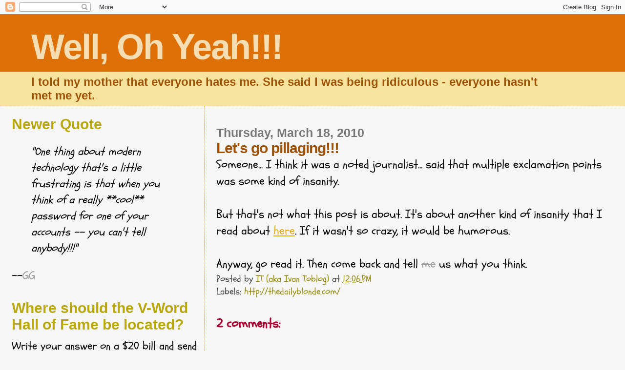

--- FILE ---
content_type: text/html; charset=UTF-8
request_url: https://wellohyeah.blogspot.com/2010/03/lets-go-pillaging.html
body_size: 22434
content:
<!DOCTYPE html>
<html dir='ltr'>
<head>
<link href='https://www.blogger.com/static/v1/widgets/2944754296-widget_css_bundle.css' rel='stylesheet' type='text/css'/>
<meta content='text/html; charset=UTF-8' http-equiv='Content-Type'/>
<meta content='blogger' name='generator'/>
<link href='https://wellohyeah.blogspot.com/favicon.ico' rel='icon' type='image/x-icon'/>
<link href='http://wellohyeah.blogspot.com/2010/03/lets-go-pillaging.html' rel='canonical'/>
<link rel="alternate" type="application/atom+xml" title="Well, Oh Yeah!!! - Atom" href="https://wellohyeah.blogspot.com/feeds/posts/default" />
<link rel="alternate" type="application/rss+xml" title="Well, Oh Yeah!!! - RSS" href="https://wellohyeah.blogspot.com/feeds/posts/default?alt=rss" />
<link rel="service.post" type="application/atom+xml" title="Well, Oh Yeah!!! - Atom" href="https://www.blogger.com/feeds/7743554764675189818/posts/default" />

<link rel="alternate" type="application/atom+xml" title="Well, Oh Yeah!!! - Atom" href="https://wellohyeah.blogspot.com/feeds/1071079911261987394/comments/default" />
<!--Can't find substitution for tag [blog.ieCssRetrofitLinks]-->
<meta content='http://wellohyeah.blogspot.com/2010/03/lets-go-pillaging.html' property='og:url'/>
<meta content='Let&#39;s go pillaging!!!' property='og:title'/>
<meta content='Someone... I think it was a noted journalist... said that multiple exclamation points was some kind of insanity. But that&#39;s not what this po...' property='og:description'/>
<title>Well, Oh Yeah!!!: Let's go pillaging!!!</title>
<style type='text/css'>@font-face{font-family:'Schoolbell';font-style:normal;font-weight:400;font-display:swap;src:url(//fonts.gstatic.com/s/schoolbell/v18/92zQtBZWOrcgoe-fgnJIZxUa60ZpbiU.woff2)format('woff2');unicode-range:U+0000-00FF,U+0131,U+0152-0153,U+02BB-02BC,U+02C6,U+02DA,U+02DC,U+0304,U+0308,U+0329,U+2000-206F,U+20AC,U+2122,U+2191,U+2193,U+2212,U+2215,U+FEFF,U+FFFD;}</style>
<style id='page-skin-1' type='text/css'><!--
/*
* Blogger Template Style
*
* Sand Dollar
* by Jason Sutter
* Updated by Blogger Team
*/
body {
margin:0px;
padding:0px;
background:#f6f6f6;
color:#000000;
font-size: small;
}
#outer-wrapper {
font:normal normal 24px Schoolbell;
}
a {
color:#e0ad12;
}
a:hover {
color:#9E5205;
}
a img {
border-width: 0;
}
#content-wrapper {
padding-top: 0;
padding-right: 1em;
padding-bottom: 0;
padding-left: 1em;
}
@media all  {
div#main {
float:right;
width:66%;
padding-top:30px;
padding-right:0;
padding-bottom:10px;
padding-left:1em;
border-left:dotted 1px #e0ad12;
word-wrap: break-word; /* fix for long text breaking sidebar float in IE */
overflow: hidden;     /* fix for long non-text content breaking IE sidebar float */
}
div#sidebar {
margin-top:20px;
margin-right:0px;
margin-bottom:0px;
margin-left:0;
padding:0px;
text-align:left;
float: left;
width: 31%;
word-wrap: break-word; /* fix for long text breaking sidebar float in IE */
overflow: hidden;     /* fix for long non-text content breaking IE sidebar float */
}
}
@media handheld  {
div#main {
float:none;
width:90%;
}
div#sidebar {
padding-top:30px;
padding-right:7%;
padding-bottom:10px;
padding-left:3%;
}
}
#header {
padding-top:0px;
padding-right:0px;
padding-bottom:0px;
padding-left:0px;
margin-top:0px;
margin-right:0px;
margin-bottom:0px;
margin-left:0px;
border-bottom:dotted 1px #e0ad12;
background:#F5E39e;
}
h1 a:link  {
text-decoration:none;
color:#F5DEB3
}
h1 a:visited  {
text-decoration:none;
color:#F5DEB3
}
h1,h2,h3 {
margin: 0;
}
h1 {
padding-top:25px;
padding-right:0px;
padding-bottom:10px;
padding-left:5%;
color:#F5DEB3;
background:#DE7008;
font:normal bold 300% Verdana,Sans-Serif;
letter-spacing:-2px;
}
h3.post-title {
color:#9E5205;
font:normal bold 30px Verdana,Sans-Serif;
letter-spacing:-1px;
}
h3.post-title a,
h3.post-title a:visited {
color: #9E5205;
}
h2.date-header  {
margin-top:10px;
margin-right:0px;
margin-bottom:0px;
margin-left:0px;
color:#777777;
font: normal bold 105% 'Trebuchet MS',Trebuchet,Verdana,Sans-serif;
}
h4 {
color:#aa0033;
}
#sidebar h2 {
color:#B8A80D;
margin:0px;
padding:0px;
font:normal bold 30px Verdana,Sans-serif;
}
#sidebar .widget {
margin-top:0px;
margin-right:0px;
margin-bottom:33px;
margin-left:0px;
padding-top:0px;
padding-right:0px;
padding-bottom:0px;
padding-left:0px;
font-size:95%;
}
#sidebar ul {
list-style-type:none;
padding-left: 0;
margin-top: 0;
}
#sidebar li {
margin-top:0px;
margin-right:0px;
margin-bottom:0px;
margin-left:0px;
padding-top:0px;
padding-right:0px;
padding-bottom:0px;
padding-left:0px;
list-style-type:none;
font-size:95%;
}
.description {
padding:0px;
margin-top:7px;
margin-right:12%;
margin-bottom:7px;
margin-left:5%;
color:#9E5205;
background:transparent;
font:bold 100% Verdana,Sans-Serif;
}
.post {
margin-top:0px;
margin-right:0px;
margin-bottom:30px;
margin-left:0px;
}
.post strong {
color:#000000;
font-weight:bold;
}
pre,code {
color:#999999;
}
strike {
color:#999999;
}
.post-footer  {
padding:0px;
margin:0px;
color:#444444;
font-size:80%;
}
.post-footer a {
border:none;
color:#968a0a;
text-decoration:none;
}
.post-footer a:hover {
text-decoration:underline;
}
#comments {
padding:0px;
font-size:110%;
font-weight:bold;
}
.comment-author {
margin-top: 10px;
}
.comment-body {
font-size:100%;
font-weight:normal;
color:black;
}
.comment-footer {
padding-bottom:20px;
color:#444444;
font-size:80%;
font-weight:normal;
display:inline;
margin-right:10px
}
.deleted-comment  {
font-style:italic;
color:gray;
}
.comment-link  {
margin-left:.6em;
}
.profile-textblock {
clear: both;
margin-left: 0;
}
.profile-img {
float: left;
margin-top: 0;
margin-right: 5px;
margin-bottom: 5px;
margin-left: 0;
border: 2px solid #DE7008;
}
#sidebar a:link  {
color:#999999;
text-decoration:none;
}
#sidebar a:active  {
color:#ff0000;
text-decoration:none;
}
#sidebar a:visited  {
color:sidebarlinkcolor;
text-decoration:none;
}
#sidebar a:hover {
color:#B8A80D;
text-decoration:none;
}
.feed-links {
clear: both;
line-height: 2.5em;
}
#blog-pager-newer-link {
float: left;
}
#blog-pager-older-link {
float: right;
}
#blog-pager {
text-align: center;
}
.clear {
clear: both;
}
.widget-content {
margin-top: 0.5em;
}
/** Tweaks for layout editor preview */
body#layout #outer-wrapper {
margin-top: 0;
}
body#layout #main,
body#layout #sidebar {
margin-top: 10px;
padding-top: 0;
}

--></style>
<link href='https://www.blogger.com/dyn-css/authorization.css?targetBlogID=7743554764675189818&amp;zx=9c0620d1-0420-475e-ab5c-753fa9693aae' media='none' onload='if(media!=&#39;all&#39;)media=&#39;all&#39;' rel='stylesheet'/><noscript><link href='https://www.blogger.com/dyn-css/authorization.css?targetBlogID=7743554764675189818&amp;zx=9c0620d1-0420-475e-ab5c-753fa9693aae' rel='stylesheet'/></noscript>
<meta name='google-adsense-platform-account' content='ca-host-pub-1556223355139109'/>
<meta name='google-adsense-platform-domain' content='blogspot.com'/>

</head>
<body>
<div class='navbar section' id='navbar'><div class='widget Navbar' data-version='1' id='Navbar1'><script type="text/javascript">
    function setAttributeOnload(object, attribute, val) {
      if(window.addEventListener) {
        window.addEventListener('load',
          function(){ object[attribute] = val; }, false);
      } else {
        window.attachEvent('onload', function(){ object[attribute] = val; });
      }
    }
  </script>
<div id="navbar-iframe-container"></div>
<script type="text/javascript" src="https://apis.google.com/js/platform.js"></script>
<script type="text/javascript">
      gapi.load("gapi.iframes:gapi.iframes.style.bubble", function() {
        if (gapi.iframes && gapi.iframes.getContext) {
          gapi.iframes.getContext().openChild({
              url: 'https://www.blogger.com/navbar/7743554764675189818?po\x3d1071079911261987394\x26origin\x3dhttps://wellohyeah.blogspot.com',
              where: document.getElementById("navbar-iframe-container"),
              id: "navbar-iframe"
          });
        }
      });
    </script><script type="text/javascript">
(function() {
var script = document.createElement('script');
script.type = 'text/javascript';
script.src = '//pagead2.googlesyndication.com/pagead/js/google_top_exp.js';
var head = document.getElementsByTagName('head')[0];
if (head) {
head.appendChild(script);
}})();
</script>
</div></div>
<div id='outer-wrapper'><div id='wrap2'>
<!-- skip links for text browsers -->
<span id='skiplinks' style='display:none;'>
<a href='#main'>skip to main </a> |
      <a href='#sidebar'>skip to sidebar</a>
</span>
<div id='header-wrapper'>
<div class='header section' id='header'><div class='widget Header' data-version='1' id='Header1'>
<div id='header-inner'>
<div class='titlewrapper'>
<h1 class='title'>
<a href='https://wellohyeah.blogspot.com/'>
Well, Oh Yeah!!!
</a>
</h1>
</div>
<div class='descriptionwrapper'>
<p class='description'><span>I told my mother that everyone hates me.
She said I was being ridiculous - everyone hasn't met me yet.</span></p>
</div>
</div>
</div></div>
</div>
<div id='content-wrapper'>
<div id='crosscol-wrapper' style='text-align:center'>
<div class='crosscol no-items section' id='crosscol'></div>
</div>
<div id='main-wrapper'>
<div class='main section' id='main'><div class='widget Blog' data-version='1' id='Blog1'>
<div class='blog-posts hfeed'>

          <div class="date-outer">
        
<h2 class='date-header'><span>Thursday, March 18, 2010</span></h2>

          <div class="date-posts">
        
<div class='post-outer'>
<div class='post hentry uncustomized-post-template' itemprop='blogPost' itemscope='itemscope' itemtype='http://schema.org/BlogPosting'>
<meta content='7743554764675189818' itemprop='blogId'/>
<meta content='1071079911261987394' itemprop='postId'/>
<a name='1071079911261987394'></a>
<h3 class='post-title entry-title' itemprop='name'>
Let's go pillaging!!!
</h3>
<div class='post-header'>
<div class='post-header-line-1'></div>
</div>
<div class='post-body entry-content' id='post-body-1071079911261987394' itemprop='description articleBody'>
Someone... I think it was a noted journalist... said that multiple exclamation points was some kind of insanity.<br /><br />But that's not what this post is about. It's about another kind of insanity that I read about <a href="http://thedailyblonde.com/2010/03/the-15-second-rule/">here</a>. If it wasn't so crazy, it would be humorous.<br /><br />Anyway, go read it. Then come back and tell <strike>me</strike> us what you think.
<div style='clear: both;'></div>
</div>
<div class='post-footer'>
<div class='post-footer-line post-footer-line-1'>
<span class='post-author vcard'>
Posted by
<span class='fn' itemprop='author' itemscope='itemscope' itemtype='http://schema.org/Person'>
<meta content='https://www.blogger.com/profile/07484236901066944983' itemprop='url'/>
<a class='g-profile' href='https://www.blogger.com/profile/07484236901066944983' rel='author' title='author profile'>
<span itemprop='name'>IT (aka Ivan Toblog)</span>
</a>
</span>
</span>
<span class='post-timestamp'>
at
<meta content='http://wellohyeah.blogspot.com/2010/03/lets-go-pillaging.html' itemprop='url'/>
<a class='timestamp-link' href='https://wellohyeah.blogspot.com/2010/03/lets-go-pillaging.html' rel='bookmark' title='permanent link'><abbr class='published' itemprop='datePublished' title='2010-03-18T12:06:00-07:00'>12:06&#8239;PM</abbr></a>
</span>
<span class='post-comment-link'>
</span>
<span class='post-icons'>
<span class='item-control blog-admin pid-1563347365'>
<a href='https://www.blogger.com/post-edit.g?blogID=7743554764675189818&postID=1071079911261987394&from=pencil' title='Edit Post'>
<img alt='' class='icon-action' height='18' src='https://resources.blogblog.com/img/icon18_edit_allbkg.gif' width='18'/>
</a>
</span>
</span>
<div class='post-share-buttons goog-inline-block'>
</div>
</div>
<div class='post-footer-line post-footer-line-2'>
<span class='post-labels'>
Labels:
<a href='https://wellohyeah.blogspot.com/search/label/http%3A%2F%2Fthedailyblonde.com%2F' rel='tag'>http://thedailyblonde.com/</a>
</span>
</div>
<div class='post-footer-line post-footer-line-3'>
<span class='post-location'>
</span>
</div>
</div>
</div>
<div class='comments' id='comments'>
<a name='comments'></a>
<h4>2 comments:</h4>
<div class='comments-content'>
<script async='async' src='' type='text/javascript'></script>
<script type='text/javascript'>
    (function() {
      var items = null;
      var msgs = null;
      var config = {};

// <![CDATA[
      var cursor = null;
      if (items && items.length > 0) {
        cursor = parseInt(items[items.length - 1].timestamp) + 1;
      }

      var bodyFromEntry = function(entry) {
        var text = (entry &&
                    ((entry.content && entry.content.$t) ||
                     (entry.summary && entry.summary.$t))) ||
            '';
        if (entry && entry.gd$extendedProperty) {
          for (var k in entry.gd$extendedProperty) {
            if (entry.gd$extendedProperty[k].name == 'blogger.contentRemoved') {
              return '<span class="deleted-comment">' + text + '</span>';
            }
          }
        }
        return text;
      }

      var parse = function(data) {
        cursor = null;
        var comments = [];
        if (data && data.feed && data.feed.entry) {
          for (var i = 0, entry; entry = data.feed.entry[i]; i++) {
            var comment = {};
            // comment ID, parsed out of the original id format
            var id = /blog-(\d+).post-(\d+)/.exec(entry.id.$t);
            comment.id = id ? id[2] : null;
            comment.body = bodyFromEntry(entry);
            comment.timestamp = Date.parse(entry.published.$t) + '';
            if (entry.author && entry.author.constructor === Array) {
              var auth = entry.author[0];
              if (auth) {
                comment.author = {
                  name: (auth.name ? auth.name.$t : undefined),
                  profileUrl: (auth.uri ? auth.uri.$t : undefined),
                  avatarUrl: (auth.gd$image ? auth.gd$image.src : undefined)
                };
              }
            }
            if (entry.link) {
              if (entry.link[2]) {
                comment.link = comment.permalink = entry.link[2].href;
              }
              if (entry.link[3]) {
                var pid = /.*comments\/default\/(\d+)\?.*/.exec(entry.link[3].href);
                if (pid && pid[1]) {
                  comment.parentId = pid[1];
                }
              }
            }
            comment.deleteclass = 'item-control blog-admin';
            if (entry.gd$extendedProperty) {
              for (var k in entry.gd$extendedProperty) {
                if (entry.gd$extendedProperty[k].name == 'blogger.itemClass') {
                  comment.deleteclass += ' ' + entry.gd$extendedProperty[k].value;
                } else if (entry.gd$extendedProperty[k].name == 'blogger.displayTime') {
                  comment.displayTime = entry.gd$extendedProperty[k].value;
                }
              }
            }
            comments.push(comment);
          }
        }
        return comments;
      };

      var paginator = function(callback) {
        if (hasMore()) {
          var url = config.feed + '?alt=json&v=2&orderby=published&reverse=false&max-results=50';
          if (cursor) {
            url += '&published-min=' + new Date(cursor).toISOString();
          }
          window.bloggercomments = function(data) {
            var parsed = parse(data);
            cursor = parsed.length < 50 ? null
                : parseInt(parsed[parsed.length - 1].timestamp) + 1
            callback(parsed);
            window.bloggercomments = null;
          }
          url += '&callback=bloggercomments';
          var script = document.createElement('script');
          script.type = 'text/javascript';
          script.src = url;
          document.getElementsByTagName('head')[0].appendChild(script);
        }
      };
      var hasMore = function() {
        return !!cursor;
      };
      var getMeta = function(key, comment) {
        if ('iswriter' == key) {
          var matches = !!comment.author
              && comment.author.name == config.authorName
              && comment.author.profileUrl == config.authorUrl;
          return matches ? 'true' : '';
        } else if ('deletelink' == key) {
          return config.baseUri + '/comment/delete/'
               + config.blogId + '/' + comment.id;
        } else if ('deleteclass' == key) {
          return comment.deleteclass;
        }
        return '';
      };

      var replybox = null;
      var replyUrlParts = null;
      var replyParent = undefined;

      var onReply = function(commentId, domId) {
        if (replybox == null) {
          // lazily cache replybox, and adjust to suit this style:
          replybox = document.getElementById('comment-editor');
          if (replybox != null) {
            replybox.height = '250px';
            replybox.style.display = 'block';
            replyUrlParts = replybox.src.split('#');
          }
        }
        if (replybox && (commentId !== replyParent)) {
          replybox.src = '';
          document.getElementById(domId).insertBefore(replybox, null);
          replybox.src = replyUrlParts[0]
              + (commentId ? '&parentID=' + commentId : '')
              + '#' + replyUrlParts[1];
          replyParent = commentId;
        }
      };

      var hash = (window.location.hash || '#').substring(1);
      var startThread, targetComment;
      if (/^comment-form_/.test(hash)) {
        startThread = hash.substring('comment-form_'.length);
      } else if (/^c[0-9]+$/.test(hash)) {
        targetComment = hash.substring(1);
      }

      // Configure commenting API:
      var configJso = {
        'maxDepth': config.maxThreadDepth
      };
      var provider = {
        'id': config.postId,
        'data': items,
        'loadNext': paginator,
        'hasMore': hasMore,
        'getMeta': getMeta,
        'onReply': onReply,
        'rendered': true,
        'initComment': targetComment,
        'initReplyThread': startThread,
        'config': configJso,
        'messages': msgs
      };

      var render = function() {
        if (window.goog && window.goog.comments) {
          var holder = document.getElementById('comment-holder');
          window.goog.comments.render(holder, provider);
        }
      };

      // render now, or queue to render when library loads:
      if (window.goog && window.goog.comments) {
        render();
      } else {
        window.goog = window.goog || {};
        window.goog.comments = window.goog.comments || {};
        window.goog.comments.loadQueue = window.goog.comments.loadQueue || [];
        window.goog.comments.loadQueue.push(render);
      }
    })();
// ]]>
  </script>
<div id='comment-holder'>
<div class="comment-thread toplevel-thread"><ol id="top-ra"><li class="comment" id="c2763032535522950864"><div class="avatar-image-container"><img src="//blogger.googleusercontent.com/img/b/R29vZ2xl/AVvXsEgdBZeYX8TGFagleuw2DWR9dmMSm9gyBpK6EXApV0BEbFQKhH1ZcWEU3Ky3It8TyDx6L0S5brOlrdhF9m-DriUF-_6qG8KIvFxnAeVxx20YidJy_stn05AD8xRiatg0E5c/s45-c/IMG_0870_2.JPG" alt=""/></div><div class="comment-block"><div class="comment-header"><cite class="user"><a href="https://www.blogger.com/profile/11762207878328979468" rel="nofollow">Jane</a></cite><span class="icon user "></span><span class="datetime secondary-text"><a rel="nofollow" href="https://wellohyeah.blogspot.com/2010/03/lets-go-pillaging.html?showComment=1268943018377#c2763032535522950864">Thursday, March 18, 2010 at 1:10:00&#8239;PM PDT</a></span></div><p class="comment-content">This is crazy!  As if life weren&#39;t stressful enough, having the people who see your kids more hours of the day than you act like that?  Yeesh! <br><br>The first comment on her page had it right about California though.  As long as you call it in or show up for 5 minutes and then go home, they don&#39;t care because then the school gets paid for that student for that day.  Sometimes ambivalence is not such a bad thing.<br><br>I wish her the best of luck!</p><span class="comment-actions secondary-text"><a class="comment-reply" target="_self" data-comment-id="2763032535522950864">Reply</a><span class="item-control blog-admin blog-admin pid-1719461130"><a target="_self" href="https://www.blogger.com/comment/delete/7743554764675189818/2763032535522950864">Delete</a></span></span></div><div class="comment-replies"><div id="c2763032535522950864-rt" class="comment-thread inline-thread hidden"><span class="thread-toggle thread-expanded"><span class="thread-arrow"></span><span class="thread-count"><a target="_self">Replies</a></span></span><ol id="c2763032535522950864-ra" class="thread-chrome thread-expanded"><div></div><div id="c2763032535522950864-continue" class="continue"><a class="comment-reply" target="_self" data-comment-id="2763032535522950864">Reply</a></div></ol></div></div><div class="comment-replybox-single" id="c2763032535522950864-ce"></div></li><li class="comment" id="c4502892081309810866"><div class="avatar-image-container"><img src="//blogger.googleusercontent.com/img/b/R29vZ2xl/AVvXsEip0gUHKotBbfTV9mzipNW7ypMAQRYh86R46nJq0_8TjfYXnj0BNkKqRawIqz27lgyEKdCtMAUZdU4J6kFOTODYvuvYi7oBsezvv3uTNXEyq71RB_Z8sIGZ-a1B76zVlw/s45-c/*" alt=""/></div><div class="comment-block"><div class="comment-header"><cite class="user"><a href="https://www.blogger.com/profile/07484236901066944983" rel="nofollow">IT (aka Ivan Toblog)</a></cite><span class="icon user blog-author"></span><span class="datetime secondary-text"><a rel="nofollow" href="https://wellohyeah.blogspot.com/2010/03/lets-go-pillaging.html?showComment=1268950968299#c4502892081309810866">Thursday, March 18, 2010 at 3:22:00&#8239;PM PDT</a></span></div><p class="comment-content">My guess is that the folks at the school may find themselves wishing they had done a little more research before referring Cheryl&#39;s son to Truancy Court. I know that I sure wouldn&#39;t her ticked at me.</p><span class="comment-actions secondary-text"><a class="comment-reply" target="_self" data-comment-id="4502892081309810866">Reply</a><span class="item-control blog-admin blog-admin pid-1563347365"><a target="_self" href="https://www.blogger.com/comment/delete/7743554764675189818/4502892081309810866">Delete</a></span></span></div><div class="comment-replies"><div id="c4502892081309810866-rt" class="comment-thread inline-thread hidden"><span class="thread-toggle thread-expanded"><span class="thread-arrow"></span><span class="thread-count"><a target="_self">Replies</a></span></span><ol id="c4502892081309810866-ra" class="thread-chrome thread-expanded"><div></div><div id="c4502892081309810866-continue" class="continue"><a class="comment-reply" target="_self" data-comment-id="4502892081309810866">Reply</a></div></ol></div></div><div class="comment-replybox-single" id="c4502892081309810866-ce"></div></li></ol><div id="top-continue" class="continue"><a class="comment-reply" target="_self">Add comment</a></div><div class="comment-replybox-thread" id="top-ce"></div><div class="loadmore hidden" data-post-id="1071079911261987394"><a target="_self">Load more...</a></div></div>
</div>
</div>
<p class='comment-footer'>
<div class='comment-form'>
<a name='comment-form'></a>
<p><b>Go ahead.<br />I dare ya!</b><br /><br /><br />who you callin&#39; a goat head?</p>
<a href='https://www.blogger.com/comment/frame/7743554764675189818?po=1071079911261987394&hl=en&saa=85391&origin=https://wellohyeah.blogspot.com' id='comment-editor-src'></a>
<iframe allowtransparency='true' class='blogger-iframe-colorize blogger-comment-from-post' frameborder='0' height='410px' id='comment-editor' name='comment-editor' src='' width='100%'></iframe>
<script src='https://www.blogger.com/static/v1/jsbin/2830521187-comment_from_post_iframe.js' type='text/javascript'></script>
<script type='text/javascript'>
      BLOG_CMT_createIframe('https://www.blogger.com/rpc_relay.html');
    </script>
</div>
</p>
<div id='backlinks-container'>
<div id='Blog1_backlinks-container'>
</div>
</div>
</div>
</div>

        </div></div>
      
</div>
<div class='blog-pager' id='blog-pager'>
<span id='blog-pager-newer-link'>
<a class='blog-pager-newer-link' href='https://wellohyeah.blogspot.com/2010/03/blank.html' id='Blog1_blog-pager-newer-link' title='Newer Post'>Newer Post</a>
</span>
<span id='blog-pager-older-link'>
<a class='blog-pager-older-link' href='https://wellohyeah.blogspot.com/2010/03/down-at-bottom-of-page.html' id='Blog1_blog-pager-older-link' title='Older Post'>Older Post</a>
</span>
<a class='home-link' href='https://wellohyeah.blogspot.com/'>Home</a>
</div>
<div class='clear'></div>
<div class='post-feeds'>
<div class='feed-links'>
Subscribe to:
<a class='feed-link' href='https://wellohyeah.blogspot.com/feeds/1071079911261987394/comments/default' target='_blank' type='application/atom+xml'>Post Comments (Atom)</a>
</div>
</div>
</div><div class='widget Image' data-version='1' id='Image4'>
<div class='widget-content'>
<a href='http://writingonthewall-vaneck.blogspot.com/2010/03/just-when-i-thought-i-had-nothing-to.html'>
<img alt='' height='200' id='Image4_img' src='https://blogger.googleusercontent.com/img/b/R29vZ2xl/AVvXsEhJb9-mYys0eI_nn4I9DlsNZR5weHDZe9rdl3uRYrEfV83EyOTqDMYq4bz6SxkRYyJnAH6OAfaHWjhLeE1KY-RpW5DfpcZ119-uyp2ZxOPBmAaIaRPYaps5BiJ_up0B7smzMTK3G_HZ21U/s230/beautifulbloggeraward%5B4%5D.jpg' width='200'/>
</a>
<br/>
<span class='caption'>Robin gifted me this</span>
</div>
<div class='clear'></div>
</div><div class='widget Image' data-version='1' id='Image5'>
<div class='widget-content'>
<a href='http://writingonthewall-vaneck.blogspot.com/2010/03/just-when-i-thought-i-had-nothing-to.html'>
<img alt='' height='209' id='Image5_img' src='https://blogger.googleusercontent.com/img/b/R29vZ2xl/AVvXsEgF9QEgPBgc3noSzeIOOGc3TTaK0MW1gBa1tP7bRi_ne0skn-CxEzGoZkqC-calx9aK84GgaMsftUBSCa3whVv6ShyQxcmb7owQ6mBHUk1Rw_pTHtlPpZ8OgmldQCgNT4qJM6jGYf8NoEM/s230/kreativ_blogger_award.jpg' width='208'/>
</a>
<br/>
<span class='caption'>...and this, too!</span>
</div>
<div class='clear'></div>
</div><div class='widget Image' data-version='1' id='Image7'>
<div class='widget-content'>
<a href='http://rawknrobynsgoneblogwild.blogspot.com/2010/03/rapeling-and-creative-blogs.html'>
<img alt='' height='126' id='Image7_img' src='//1.bp.blogspot.com/_eBIze1IBp9c/S5_Gi2coqXI/AAAAAAAAAFw/l7PCZax9WyI/S230/Award+creative+blog+award.jpg' width='150'/>
</a>
<br/>
<span class='caption'>Robyn gifted me this</span>
</div>
<div class='clear'></div>
</div><div class='widget Image' data-version='1' id='Image12'>
<div class='widget-content'>
<a href='http://aprylsmindshowers.blogspot.com/2010/05/even-though-ive-been-little.html'>
<img alt='' height='167' id='Image12_img' src='https://blogger.googleusercontent.com/img/b/R29vZ2xl/AVvXsEhMdzIYp7wmnkGjy3L9RLRlTMEHZGVJ9ksuEZor7C9SGo8a07XLGVIuVxYxYIo0vIXo-Fghcqg5drF8W3T292i6cQFkWj7FxvItxUrodQwfYxhsA_WGBPH4nljYMUoaLs7IIyEw4gslTRA/s230/Prolific_Blogger_Award.jpg' width='230'/>
</a>
<br/>
<span class='caption'>Apryl presented this one</span>
</div>
<div class='clear'></div>
</div><div class='widget Image' data-version='1' id='Image15'>
<h2>Bacon</h2>
<div class='widget-content'>
<a href='http://certifiedskip.blogspot.com/2010/11/this-needs-explanation.html'>
<img alt='Bacon' height='200' id='Image15_img' src='https://blogger.googleusercontent.com/img/b/R29vZ2xl/AVvXsEheFjM4-ikJIW_Gi3_oC1nvbBkkGifBten_u187RfQy1liYbpmjYloMjlbVnUoKYVZq1FTW8sLepuIBtvnKcPSw04frqUQKALsLIif8UlbcS0MWlkfLiWm7hXafgR_3JsXbfG10woB51eU/s1600/bacon300x200.jpg' width='300'/>
</a>
<br/>
<span class='caption'>from Uncle Skip</span>
</div>
<div class='clear'></div>
</div><div class='widget Image' data-version='1' id='Image21'>
<h2>An award</h2>
<div class='widget-content'>
<a href='http://gillianhefer.blogspot.com/2013/05/blog-award-from-jo.html'>
<img alt='An award' height='239' id='Image21_img' src='https://blogger.googleusercontent.com/img/b/R29vZ2xl/AVvXsEibqS_Aa1sIJHnH7AHXVngOnJlyeZUZ4pNe2q_h3gz5w0FbZMqwadSS6SrT2789ZCAYaJ8UOpK4uS8LSR8cjUdNr_UN_WOnXWgDlIC5dRpLWmOWSUsjUFzTXvwUuAryXEFDUsLqsC-FlhE/s239/liebster-blog-award.jpg' width='239'/>
</a>
<br/>
<span class='caption'>From A Daft Scots Lass</span>
</div>
<div class='clear'></div>
</div><div class='widget Image' data-version='1' id='Image22'>
<h2>"...you magnificent ba$tard!"</h2>
<div class='widget-content'>
<a href='http://oldafsarge.blogspot.com/2013/05/gala-night.html'>
<img alt='"...you magnificent ba$tard!"' height='176' id='Image22_img' src='https://blogger.googleusercontent.com/img/b/R29vZ2xl/AVvXsEgzhxCRJZib2JQdJmojHJy6aY8f-coXMjaLKtAOkopl9zbIMJPX0rAPJ3vkwfDUgJOm4cTwLIpdJgf6yjS0O72o3KlrYe-T0ZAztW7SDgMABoLOHCFyufZyKSDz9uD6NLOzRf8_NOFdPpY/s239/OAFSSoA+IT%25282%2529.jpg' width='200'/>
</a>
<br/>
<span class='caption'>from Ol' AF Sarge</span>
</div>
<div class='clear'></div>
</div><div class='widget Image' data-version='1' id='Image10'>
<div class='widget-content'>
<img alt='' height='501' id='Image10_img' src='https://blogger.googleusercontent.com/img/b/R29vZ2xl/AVvXsEgPBeCNOlLeC8eU9zAAolAcMgOa3jLajQ0-kQWc8Qz3ThFsVFFIC7GxxGLG2HlS0gffIw7WMlHNvRTpqJg5FdzA9TJqmHmLrpXVqvM0iitC5EBg4vNjfDzp5Tmhwm4H-QQuV_nWKv3gS1A/s1600-r/MMCF.gif' width='310'/>
<br/>
<span class='caption'>Put it back where it started!!!</span>
</div>
<div class='clear'></div>
</div><div class='widget Image' data-version='1' id='Image23'>
<h2>copy this</h2>
<div class='widget-content'>
<img alt='copy this' height='480' id='Image23_img' src='https://blogger.googleusercontent.com/img/b/R29vZ2xl/AVvXsEghUYuCMmMoJ_7faCRJPaXZK93gtR0n4JV4ip2JzVF4JUk-g-vHZodLtz_YvBMLnXLSA84cC7de6M-4sykopG0wH3bd024KCGowV8jxzhI_ObICGYpmJmEz562EbEdWh6xLdYqOSEKHXRc/s1600/TCFnotshop.jpg' width='480'/>
<br/>
<span class='caption'>stick it anywhere</span>
</div>
<div class='clear'></div>
</div><div class='widget Image' data-version='1' id='Image9'>
<h2>set things right</h2>
<div class='widget-content'>
<a href='http://jimsuldog.blogspot.com/2011/10/thanksgiving-comes-first.html'>
<img alt='set things right' height='154' id='Image9_img' src='https://blogger.googleusercontent.com/img/b/R29vZ2xl/AVvXsEgC4BCupFd75AEryTyDcBLPQHUfUyBsYFkZKngNRKhvnVf4LlsGeIofCZzNqLx-RWy4IzB5BWNcuebV83y5bxIxO24jfHT3Cg_GxRooWw8Q2ZN1BEZkpFGVGxbQcI3nXINrBXPVW-7ZeiA/s1600/TCF35%2525.jpg' width='230'/>
</a>
<br/>
</div>
<div class='clear'></div>
</div></div>
</div>
<div id='sidebar-wrapper'>
<div class='sidebar section' id='sidebar'><div class='widget Text' data-version='1' id='Text11'>
<h2 class='title'>Newer Quote</h2>
<div class='widget-content'>
<i><blockquote>"One thing about modern technology that's a little frustrating is that when you think of a really **cool** password for one of your accounts -- you can't tell anybody!!!"  </blockquote></i> --<a href="http://gyegreene.blogspot.com/2012/07/keeping-it-secret.html">GG</a>
</div>
<div class='clear'></div>
</div><div class='widget Text' data-version='1' id='Text10'>
<h2 class='title'>Where should the V-Word Hall of Fame be located?</h2>
<div class='widget-content'>
Write your answer on a $20 bill and send it here<br/>
</div>
<div class='clear'></div>
</div><div class='widget Image' data-version='1' id='Image19'>
<h2>Suldog posted  this...</h2>
<div class='widget-content'>
<a href='http://jimsuldog.blogspot.com/'>
<img alt='Suldog posted  this...' height='106' id='Image19_img' src='https://blogger.googleusercontent.com/img/b/R29vZ2xl/AVvXsEhartEzmvIZ416FsOvxULKjxj-prhKknONtFpRpBwT_3GcJqjAAYIUAgwbQLJeXCDkBsT_rlpTGXsEFWPpSwnzBPXorekkIppvX4EWG176J8A82N4h1pXVKv7x-RtBDtQFXVTfKCSsyD3A/s230/Demented+B-----d.jpg' width='230'/>
</a>
<br/>
<span class='caption'>...on his blog.  I'll cherish is forever.</span>
</div>
<div class='clear'></div>
</div><div class='widget Text' data-version='1' id='Text9'>
<h2 class='title'>...and from the Ol' AF Sarge:</h2>
<div class='widget-content'>
<span style="font-family: Georgia, Times New Roman, serif; font-size: small;">"IT  is a hoot. You never know what he's going to come up with next, but ya  can't wait to see it. Here's to you Ivan Toblog, you magnificent  ba$tard!"</span>
</div>
<div class='clear'></div>
</div><div class='widget Text' data-version='1' id='Text8'>
<h2 class='title'>Words to live by</h2>
<div class='widget-content'>
<br/><span style="font-weight: bold;">"Normal is not something to aspire to, it's something to get away from."</span><br/>~ <span style="font-style: italic;">Jodie Foster</span>
</div>
<div class='clear'></div>
</div><div class='widget Image' data-version='1' id='Image20'>
<h2>Can atheists get insurance against acts of God?</h2>
<div class='widget-content'>
<img alt='Can atheists get insurance against acts of God?' height='126' id='Image20_img' src='https://blogger.googleusercontent.com/img/b/R29vZ2xl/AVvXsEiKW28xPZMNdgyVi4x2IvY_0L4ehnNLB11IKvYZelsxuxGkTGNT1zlSI1n6VyurvJ2CbUmAmwDNRbzn9UMLMOCd3cv430pGG4afApVD6y1Wh_f8N55nKpikU_bhdtOhBNvzkGlg89SZidI/s239/atheist.jpg' width='239'/>
<br/>
</div>
<div class='clear'></div>
</div><div class='widget Followers' data-version='1' id='Followers1'>
<h2 class='title'>Followers - sometimes they're here, sometimes not... WTF?</h2>
<div class='widget-content'>
<div id='Followers1-wrapper'>
<div style='margin-right:2px;'>
<div><script type="text/javascript" src="https://apis.google.com/js/platform.js"></script>
<div id="followers-iframe-container"></div>
<script type="text/javascript">
    window.followersIframe = null;
    function followersIframeOpen(url) {
      gapi.load("gapi.iframes", function() {
        if (gapi.iframes && gapi.iframes.getContext) {
          window.followersIframe = gapi.iframes.getContext().openChild({
            url: url,
            where: document.getElementById("followers-iframe-container"),
            messageHandlersFilter: gapi.iframes.CROSS_ORIGIN_IFRAMES_FILTER,
            messageHandlers: {
              '_ready': function(obj) {
                window.followersIframe.getIframeEl().height = obj.height;
              },
              'reset': function() {
                window.followersIframe.close();
                followersIframeOpen("https://www.blogger.com/followers/frame/7743554764675189818?colors\x3dCgt0cmFuc3BhcmVudBILdHJhbnNwYXJlbnQaByMwMDAwMDAiByM5OTk5OTkqByNmNmY2ZjYyByM5RTUyMDU6ByMwMDAwMDBCByM5OTk5OTlKByMwMDAwMDBSByM5OTk5OTlaC3RyYW5zcGFyZW50\x26pageSize\x3d21\x26hl\x3den\x26origin\x3dhttps://wellohyeah.blogspot.com");
              },
              'open': function(url) {
                window.followersIframe.close();
                followersIframeOpen(url);
              }
            }
          });
        }
      });
    }
    followersIframeOpen("https://www.blogger.com/followers/frame/7743554764675189818?colors\x3dCgt0cmFuc3BhcmVudBILdHJhbnNwYXJlbnQaByMwMDAwMDAiByM5OTk5OTkqByNmNmY2ZjYyByM5RTUyMDU6ByMwMDAwMDBCByM5OTk5OTlKByMwMDAwMDBSByM5OTk5OTlaC3RyYW5zcGFyZW50\x26pageSize\x3d21\x26hl\x3den\x26origin\x3dhttps://wellohyeah.blogspot.com");
  </script></div>
</div>
</div>
<div class='clear'></div>
</div>
</div><div class='widget Text' data-version='1' id='Text2'>
<div class='widget-content'>
<span style="font-style: italic;"><span style="font-weight: bold;"><br/></span></span><span style="font-weight: bold; font-style: italic;"><span>"It's not what happens to you, but how you react to it that matters."</span></span><span style="font-style: italic;"><span style="font-weight: bold;"><br/></span></span><span><span>~ Epictetus</span></span>
</div>
<div class='clear'></div>
</div><div class='widget HTML' data-version='1' id='HTML1'>
<div class='widget-content'>
<a href="http://violenceunsilenced.com" target="_blank"><img src="https://lh3.googleusercontent.com/blogger_img_proxy/AEn0k_vzv7XKXAv2ZJRxEMTALD1gA3Z8RK9dY9aPIapHnwVD67W3aDfmzX7KhwcxjfHULNBoG-Abqf5HkAox8bU4UU8sg-T2kz5h0rhiDHIDZ5k80Ad3sYKOwUQi1R3OKX-qlNebkM-9t41RZwC2ZGo=s0-d" alt="I support survivors of domestic violence. www.violenceunsilenced.com" align="middle" border="0"></a>
</div>
<div class='clear'></div>
</div><div class='widget Image' data-version='1' id='Image14'>
<div class='widget-content'>
<a href='http://www.mentalfloss.com/wp-content/uploads/2008/11/hokey-pokey.jpg'>
<img alt='' height='150' id='Image14_img' src='https://blogger.googleusercontent.com/img/b/R29vZ2xl/AVvXsEgEr4QL1FVRiwSTewbSs_L1EGuqzy-04HBTCIgbnDSc46oLhBaoFmL4EfdW8GkMrJVXdNeL8Mhokizyxznb8w4iOoftzE3-eZjvQw4RL7dP4wkyUhRptuo8f7nGwYxzuCbLh2FMgeBPHHo/s230/hokey-pokey.jpg' width='150'/>
</a>
<br/>
<span class='caption'>God, grant me the serenity To accept the things I cannot change; Courage to change the things I can; And wisdom to know the difference.</span>
</div>
<div class='clear'></div>
</div><div class='widget Text' data-version='1' id='Text7'>
<h2 class='title'>New Quote:</h2>
<div class='widget-content'>
<i>The secret to creativity is knowing how to hide your sources</i><br/>~ unattributed<br/>
</div>
<div class='clear'></div>
</div><div class='widget BlogList' data-version='1' id='BlogList1'>
<h2 class='title'>This I can understand</h2>
<div class='widget-content'>
<div class='blog-list-container' id='BlogList1_container'>
<ul id='BlogList1_blogs'>
<li style='display: block;'>
<div class='blog-icon'>
<img data-lateloadsrc='https://lh3.googleusercontent.com/blogger_img_proxy/AEn0k_sQbzF6I7RMThRaQ-LSxako2LA5RclETd-eIg158aIkarETgRsfMh8P_nLr-U2_wcilA96iybKdPGoKQ9-H7K41LCooaeDJwEyRqmJ_8NkrPxg=s16-w16-h16' height='16' width='16'/>
</div>
<div class='blog-content'>
<div class='blog-title'>
<a href='http://james-a-martin.blogspot.com/' target='_blank'>
A Southerner in San Francisco</a>
</div>
<div class='item-content'>
<div class='item-thumbnail'>
<a href='http://james-a-martin.blogspot.com/' target='_blank'>
<img alt='' border='0' height='72' src='https://blogger.googleusercontent.com/img/b/R29vZ2xl/AVvXsEhAJpGuBv0RC7c3vRHuptudiwikdoZjlbC9pMFAkAnP4yERSK2KlRuBE3c81atT4vpYcclSAB84pHil8xdoNE9FHeuWIP3-0_jtPNtKr93P85NAW8Ok3FsWPQt96ZbgD69Ea3O2wYFiuh3rCy78iBiVXKMumzRSnP3CZ0lslF-OiODY3e6SlOsh3_5dlJjK/s72-c/Mango%20in%20the%20window.HEIC' width='72'/>
</a>
</div>
<span class='item-title'>
<a href='http://james-a-martin.blogspot.com/2025/06/mango-martin-gets-the-zoomies.html' target='_blank'>
The Magnificent Mango Martin Gets the Zoomies &#8212; And So Do I
</a>
</span>

                      -
                    
<span class='item-snippet'>


Mango in a quiet moment

Every night, at approximately 9:30 p.m., the ritual begins. 

Mango, our recently adopted, three-year-old orange tabby, reaches up...
</span>
<div class='item-time'>
7 months ago
</div>
</div>
</div>
<div style='clear: both;'></div>
</li>
<li style='display: block;'>
<div class='blog-icon'>
<img data-lateloadsrc='https://lh3.googleusercontent.com/blogger_img_proxy/AEn0k_uRClPggK8WhddMbLIRYreO2kJ5-aTx3-kFDEtgBozLM8QYz_FXnZXiAuQXDNIuo9_dNI9KuV3QoLbVMmG0psPq8hvsdE6lMQ=s16-w16-h16' height='16' width='16'/>
</div>
<div class='blog-content'>
<div class='blog-title'>
<a href='http://www.arrghptoo.com/' target='_blank'>
ArrghPtoo!</a>
</div>
<div class='item-content'>
<div class='item-thumbnail'>
<a href='http://www.arrghptoo.com/' target='_blank'>
<img alt='' border='0' height='72' src='https://blogger.googleusercontent.com/img/b/R29vZ2xl/AVvXsEhD7R-NQbbFerOqkJV62pi9plCtCC76Racz9LLkZhquJkV5NdupfTTC54JGLiaA2gx0t_Whh2aY1F910ghDYze-Oifrf52MEW03qerWwHwSoh1SN2cCUKks7_Do7H4wt99J1ASsLz9uCBZO/s72-c/Gilgamesh.jpg' width='72'/>
</a>
</div>
<span class='item-title'>
<a href='http://www.arrghptoo.com/2017/03/gilgamesh-and-enkidu-first-buddy-film.html' target='_blank'>
Tyrants, Despots, and Authoritarians Part 1: Gilgamesh
</a>
</span>

                      -
                    
<span class='item-snippet'>
 
 Gilgamesh and Enkidu: The First Buddy Film

The epic of Gilgamesh is the story of a cruel tyrant who abused the 
citizens of the ancient city of Uruk in w...
</span>
<div class='item-time'>
8 years ago
</div>
</div>
</div>
<div style='clear: both;'></div>
</li>
<li style='display: block;'>
<div class='blog-icon'>
<img data-lateloadsrc='https://lh3.googleusercontent.com/blogger_img_proxy/AEn0k_uRYPqRNVlushDd--b6v7gmgKjolktHW1jOTWyL_7OROnOw3ExiQpSqApIvkvry1pHyc4_wtFW5M_-4qOiPtqQ6M16jL1la9LAoEvzNwo9unw=s16-w16-h16' height='16' width='16'/>
</div>
<div class='blog-content'>
<div class='blog-title'>
<a href='http://gemma-correll.blogspot.com/' target='_blank'>
gemma correll and her merry band of misfits</a>
</div>
<div class='item-content'>
<div class='item-thumbnail'>
<a href='http://gemma-correll.blogspot.com/' target='_blank'>
<img alt='' border='0' height='72' src='https://blogger.googleusercontent.com/img/b/R29vZ2xl/AVvXsEinfiRkfwoAEPqGE7aL2AcMlFlIrKqzg0xcJ5j3_U4F7rpaefDIE6nkh_GVOv0j1jOXJ3h0zFE9aXVzxddyMHhmiJzqACGTIDb0CL3Uivy2sf8ssnlT-PFLnb9pTz1UuWKmzsoyW3721x0/s72-c/california.jpg' width='72'/>
</a>
</div>
<span class='item-title'>
<a href='http://gemma-correll.blogspot.com/2016/01/oops.html' target='_blank'>
Oops
</a>
</span>

                      -
                    
<span class='item-snippet'>
 I didn't do a very good job of keeping this blog up-to-date in 2015. In 
fact, it could be reasonably argued that I did an atrocious job, since I 
posted on...
</span>
<div class='item-time'>
10 years ago
</div>
</div>
</div>
<div style='clear: both;'></div>
</li>
<li style='display: block;'>
<div class='blog-icon'>
<img data-lateloadsrc='https://lh3.googleusercontent.com/blogger_img_proxy/AEn0k_uOj4259RnIR0_ohqE3dwLxCkm-jXJCk3W367Lv4gKlJdcZGAcgbvTe_M_4QBREA_YFU0wACSCneUD72-BhjPr_U3lOmQRP92Qwa2C0GdoV-gRq2A=s16-w16-h16' height='16' width='16'/>
</div>
<div class='blog-content'>
<div class='blog-title'>
<a href='http://splitsandgiggles.blogspot.com/' target='_blank'>
Splits 'N' Giggles (formerly  a Knuckehead)</a>
</div>
<div class='item-content'>
<div class='item-thumbnail'>
<a href='http://splitsandgiggles.blogspot.com/' target='_blank'>
<img alt="" border="0" height="72" src="//1.bp.blogspot.com/-WAgGeUUdWYw/UwOsdv3jsjI/AAAAAAAADFc/MqSqn9ny0ug/s72-c/SurfCity1.jpg" width="72">
</a>
</div>
<span class='item-title'>
<a href='http://splitsandgiggles.blogspot.com/2014/02/surf-city-marathon-2014.html' target='_blank'>
Surf City Marathon, 2014
</a>
</span>

                      -
                    
<span class='item-snippet'>
 
The marathon is a grueling event.  I know, this is not exactly 
ground-breaking news here, but 26.2 miles is a long way to go on foot, even 
if you've trai...
</span>
<div class='item-time'>
11 years ago
</div>
</div>
</div>
<div style='clear: both;'></div>
</li>
<li style='display: block;'>
<div class='blog-icon'>
<img data-lateloadsrc='https://lh3.googleusercontent.com/blogger_img_proxy/AEn0k_tmtx3t-s3RuznKsrxM015fvBoBZilINvZ0OZnPN2KvtKBexpEDtHbRqtJiXdJ3Qrs8TAXXvEkK_JsgCWjMBRBJIiFGLp2MG363mEAPslTsAR4=s16-w16-h16' height='16' width='16'/>
</div>
<div class='blog-content'>
<div class='blog-title'>
<a href='http://thatispriceless.blogspot.com/' target='_blank'>
That Is Priceless</a>
</div>
<div class='item-content'>
<div class='item-thumbnail'>
<a href='http://thatispriceless.blogspot.com/' target='_blank'>
<img alt='' border='0' height='72' src='https://blogger.googleusercontent.com/img/b/R29vZ2xl/AVvXsEhfwmv-4qohCrAirTNDTSI-vldcjTYCh-Gl7TgUe45Bz1dayGS_VANUYcIXwY7HjwAc1gDDmrgDmA4tK8FBQ0RNSHiEN2CTiTmWOvcrrfX5MmrVc0xIs3vMwIdhKxujCatd8qRS0KDGMIho/s72-c/twerkinitonthechampsdelysee+934x616+arc.jpg' width='72'/>
</a>
</div>
<span class='item-title'>
<a href='http://thatispriceless.blogspot.com/2018/02/masterpiece-1877.html' target='_blank'>
THROWBACK THURSDAY: MASTERPIECE #1877 (2/1/18)
</a>
</span>

                      -
                    
<span class='item-snippet'>
 














Jean Beraud, French

*Before They Were Stars: Susan B. Anthony (Center) Twerking For Tips*, 1879

Oil on panel
</span>
<div class='item-time'>
3 years ago
</div>
</div>
</div>
<div style='clear: both;'></div>
</li>
<li style='display: block;'>
<div class='blog-icon'>
<img data-lateloadsrc='https://lh3.googleusercontent.com/blogger_img_proxy/AEn0k_tmgtwJ22-d35Yr1tqLzcAJ201kQGNgDCEFhSKw7D2OVEj69UQtbz4Ky-DLflIaH-3V7PFwlqOO_1AEOtpjBIAJRHUzFmxQTIVQjgMQ=s16-w16-h16' height='16' width='16'/>
</div>
<div class='blog-content'>
<div class='blog-title'>
<a href='http://missmalady.blogspot.com/' target='_blank'>
The life and times of Malady</a>
</div>
<div class='item-content'>
<div class='item-thumbnail'>
<a href='http://missmalady.blogspot.com/' target='_blank'>
<img alt='' border='0' height='72' src='https://blogger.googleusercontent.com/img/b/R29vZ2xl/AVvXsEgirz_F0PckdN9NNE63E6G0HOtYn2rGrsI3tYmVuI6UvuIycfxwNYV-ZjsZZwzB9g_ju1PUVjQ46IbV8z_11V-JgklzUtm5tq6rWlLeG8KC5wr4IUfypXBnSQe78h7IR15iFq24q1O8ZcF_/s72-c/headsy.jpg' width='72'/>
</a>
</div>
<span class='item-title'>
<a href='http://missmalady.blogspot.com/2019/10/nobody-will-guess-who-you-are.html' target='_blank'>
Nobody will guess who you are.
</a>
</span>

                      -
                    
<span class='item-snippet'>
</span>
<div class='item-time'>
6 years ago
</div>
</div>
</div>
<div style='clear: both;'></div>
</li>
<li style='display: block;'>
<div class='blog-icon'>
<img data-lateloadsrc='https://lh3.googleusercontent.com/blogger_img_proxy/AEn0k_s6dQ3n2xGhuRBITYa5bLiwRnsV-4Il0gO8k5eKa21KSDe7CyAUWxoM8BrKwavfxBD1hLhyNyQSrnJPY_1NQBpoKVDV-1eK3-bGR2H4TqnkVg4=s16-w16-h16' height='16' width='16'/>
</div>
<div class='blog-content'>
<div class='blog-title'>
<a href='http://thingsweforget.blogspot.com/' target='_blank'>
Things We Forget</a>
</div>
<div class='item-content'>
<div class='item-thumbnail'>
<a href='http://thingsweforget.blogspot.com/' target='_blank'>
<img alt='' border='0' height='72' src='https://blogger.googleusercontent.com/img/b/R29vZ2xl/AVvXsEiCUlwTJreww9WncEzQp8-NJkHWCfhmPkFiiEhiIrZKW4KYio6NFq1CkWmVNytGaOnyRC84JPv0odDmao_Kz24T_rE42KCVbbMhfyMT84PbDjV_Xp1hNfskNqgrWnbmqIj8ns18K1NACbUrm4zT9d_dKkf24xDiG1Coeg3EuJ2PTNemi78MOWvQEsm_uzw/s72-c/2025(9a).JPG' width='72'/>
</a>
</div>
<span class='item-title'>
<a href='http://thingsweforget.blogspot.com/2025/08/faith-can-move-mountains.html' target='_blank'>
Faith can move mountains.
</a>
</span>

                      -
                    
<span class='item-snippet'>
</span>
<div class='item-time'>
4 months ago
</div>
</div>
</div>
<div style='clear: both;'></div>
</li>
</ul>
<div class='clear'></div>
</div>
</div>
</div><div class='widget BlogSearch' data-version='1' id='BlogSearch1'>
<h2 class='title'>Why Would Anyone Want To Search This Blog?</h2>
<div class='widget-content'>
<div id='BlogSearch1_form'>
<form action='https://wellohyeah.blogspot.com/search' class='gsc-search-box' target='_top'>
<table cellpadding='0' cellspacing='0' class='gsc-search-box'>
<tbody>
<tr>
<td class='gsc-input'>
<input autocomplete='off' class='gsc-input' name='q' size='10' title='search' type='text' value=''/>
</td>
<td class='gsc-search-button'>
<input class='gsc-search-button' title='search' type='submit' value='Search'/>
</td>
</tr>
</tbody>
</table>
</form>
</div>
</div>
<div class='clear'></div>
</div><div class='widget Image' data-version='1' id='Image3'>
<h2>My Stompin' Grounds</h2>
<div class='widget-content'>
<a href='http://www.welt-atlas.de/map_of_california-north_7-677'>
<img alt='My Stompin&#39; Grounds' height='111' id='Image3_img' src='https://blogger.googleusercontent.com/img/b/R29vZ2xl/AVvXsEjGeAEX_1y37jPngmmryv9p-c0cH4oZ7L0wo2Ut-FQuOzkBW8rDHSkRleWG3vSioxVx_gmRJxt94TtgAlOEsygdmw9mXG6CbaWdRYK9_0e51SHubCnpxuGR6YsS7XKT3uxvM_4Nw6yTmVs/s230/karte-7-677.gif' width='150'/>
</a>
<br/>
<span class='caption'>Yeah, the whole thing!!! That, folks, is Northern California. Notice that there's no San Francisco or Sacramento, or even South Lake Tahoe</span>
</div>
<div class='clear'></div>
</div><div class='widget Text' data-version='1' id='Text6'>
<h2 class='title'>About Censorship</h2>
<div class='widget-content'>
I'm not in favor of it.<br />That said, I find the gratuitous use of certain words and phrases unsavory. Their widespread use reminds me of too many habanero chilies in Jamaican jerked chicken. The chicken is overwhelmed.<br />Occasionally one of those words will find its way onto this blog. When it does, I will gut it if I catch it.<br />
</div>
<div class='clear'></div>
</div><div class='widget Text' data-version='1' id='Text5'>
<h2 class='title'>WARNING</h2>
<div class='widget-content'>
Just because there is a post today, doesn't mean that it was posted today.<br />
</div>
<div class='clear'></div>
</div><div class='widget Text' data-version='1' id='Text4'>
<h2 class='title'>Quotes:</h2>
<div class='widget-content'>
<span style="color: rgb(153, 51, 0);">"I have the worst memory ever so no matter who comes up to me - they're just, like, 'I can't believe you don't remember me!" I'm like, 'Oh Dad I'm sorry!'"</span><br/><span style="font-style: italic; color: rgb(153, 51, 0);">~ Ellen DeGeneres</span><br/><br/><div class="widget-content"> "Outside of a dog, a book is man's best friend. Inside of a dog it's too  dark to read."<br/><span style="font-style: italic;">~ Groucho Marx<br/><br/><br/></span></div><span style="color: rgb(51, 102, 255);">Sarcasm helps keep you from telling people what you really think of  them.</span><br/><span style="font-style: italic; color: rgb(51, 102, 255);">~ I Dunno</span><br/><br/>"BLECH! You can't give me that cottage cheese shit. It's like albino diarrhea."<br/>~ <span style="font-style: italic;">Sleep Talkin' Man</span><br/><br/><br/>
</div>
<div class='clear'></div>
</div><div class='widget Image' data-version='1' id='Image18'>
<div class='widget-content'>
<a href='http://www.mattconlon.com/p/gentleman-blogger.html'>
<img alt='' height='125' id='Image18_img' src='https://blogger.googleusercontent.com/img/b/R29vZ2xl/AVvXsEhodBYu_5LG6QEfPXM93pKri6lxs4Fx8uD47-19pOf9VHMBBQUTuV3Q7aEszm_9jaWq5WMf5vDuGaHo8CSys5UBQFSiTUVL7oR01IUEG1iiTgVs5hmZnD4L0WBn5fnhh6q-bsQiNpwCpdU/s230/mblogger.gif' width='125'/>
</a>
<br/>
<span class='caption'>modified</span>
</div>
<div class='clear'></div>
</div><div class='widget BlogArchive' data-version='1' id='BlogArchive1'>
<h2>Blog Archive</h2>
<div class='widget-content'>
<div id='ArchiveList'>
<div id='BlogArchive1_ArchiveList'>
<ul class='hierarchy'>
<li class='archivedate collapsed'>
<a class='toggle' href='javascript:void(0)'>
<span class='zippy'>

        &#9658;&#160;
      
</span>
</a>
<a class='post-count-link' href='https://wellohyeah.blogspot.com/2014/'>
2014
</a>
<span class='post-count' dir='ltr'>(47)</span>
<ul class='hierarchy'>
<li class='archivedate collapsed'>
<a class='toggle' href='javascript:void(0)'>
<span class='zippy'>

        &#9658;&#160;
      
</span>
</a>
<a class='post-count-link' href='https://wellohyeah.blogspot.com/2014/08/'>
August
</a>
<span class='post-count' dir='ltr'>(2)</span>
</li>
</ul>
<ul class='hierarchy'>
<li class='archivedate collapsed'>
<a class='toggle' href='javascript:void(0)'>
<span class='zippy'>

        &#9658;&#160;
      
</span>
</a>
<a class='post-count-link' href='https://wellohyeah.blogspot.com/2014/07/'>
July
</a>
<span class='post-count' dir='ltr'>(12)</span>
</li>
</ul>
<ul class='hierarchy'>
<li class='archivedate collapsed'>
<a class='toggle' href='javascript:void(0)'>
<span class='zippy'>

        &#9658;&#160;
      
</span>
</a>
<a class='post-count-link' href='https://wellohyeah.blogspot.com/2014/06/'>
June
</a>
<span class='post-count' dir='ltr'>(2)</span>
</li>
</ul>
<ul class='hierarchy'>
<li class='archivedate collapsed'>
<a class='toggle' href='javascript:void(0)'>
<span class='zippy'>

        &#9658;&#160;
      
</span>
</a>
<a class='post-count-link' href='https://wellohyeah.blogspot.com/2014/05/'>
May
</a>
<span class='post-count' dir='ltr'>(8)</span>
</li>
</ul>
<ul class='hierarchy'>
<li class='archivedate collapsed'>
<a class='toggle' href='javascript:void(0)'>
<span class='zippy'>

        &#9658;&#160;
      
</span>
</a>
<a class='post-count-link' href='https://wellohyeah.blogspot.com/2014/04/'>
April
</a>
<span class='post-count' dir='ltr'>(1)</span>
</li>
</ul>
<ul class='hierarchy'>
<li class='archivedate collapsed'>
<a class='toggle' href='javascript:void(0)'>
<span class='zippy'>

        &#9658;&#160;
      
</span>
</a>
<a class='post-count-link' href='https://wellohyeah.blogspot.com/2014/03/'>
March
</a>
<span class='post-count' dir='ltr'>(5)</span>
</li>
</ul>
<ul class='hierarchy'>
<li class='archivedate collapsed'>
<a class='toggle' href='javascript:void(0)'>
<span class='zippy'>

        &#9658;&#160;
      
</span>
</a>
<a class='post-count-link' href='https://wellohyeah.blogspot.com/2014/02/'>
February
</a>
<span class='post-count' dir='ltr'>(7)</span>
</li>
</ul>
<ul class='hierarchy'>
<li class='archivedate collapsed'>
<a class='toggle' href='javascript:void(0)'>
<span class='zippy'>

        &#9658;&#160;
      
</span>
</a>
<a class='post-count-link' href='https://wellohyeah.blogspot.com/2014/01/'>
January
</a>
<span class='post-count' dir='ltr'>(10)</span>
</li>
</ul>
</li>
</ul>
<ul class='hierarchy'>
<li class='archivedate collapsed'>
<a class='toggle' href='javascript:void(0)'>
<span class='zippy'>

        &#9658;&#160;
      
</span>
</a>
<a class='post-count-link' href='https://wellohyeah.blogspot.com/2013/'>
2013
</a>
<span class='post-count' dir='ltr'>(239)</span>
<ul class='hierarchy'>
<li class='archivedate collapsed'>
<a class='toggle' href='javascript:void(0)'>
<span class='zippy'>

        &#9658;&#160;
      
</span>
</a>
<a class='post-count-link' href='https://wellohyeah.blogspot.com/2013/12/'>
December
</a>
<span class='post-count' dir='ltr'>(8)</span>
</li>
</ul>
<ul class='hierarchy'>
<li class='archivedate collapsed'>
<a class='toggle' href='javascript:void(0)'>
<span class='zippy'>

        &#9658;&#160;
      
</span>
</a>
<a class='post-count-link' href='https://wellohyeah.blogspot.com/2013/11/'>
November
</a>
<span class='post-count' dir='ltr'>(6)</span>
</li>
</ul>
<ul class='hierarchy'>
<li class='archivedate collapsed'>
<a class='toggle' href='javascript:void(0)'>
<span class='zippy'>

        &#9658;&#160;
      
</span>
</a>
<a class='post-count-link' href='https://wellohyeah.blogspot.com/2013/10/'>
October
</a>
<span class='post-count' dir='ltr'>(19)</span>
</li>
</ul>
<ul class='hierarchy'>
<li class='archivedate collapsed'>
<a class='toggle' href='javascript:void(0)'>
<span class='zippy'>

        &#9658;&#160;
      
</span>
</a>
<a class='post-count-link' href='https://wellohyeah.blogspot.com/2013/09/'>
September
</a>
<span class='post-count' dir='ltr'>(13)</span>
</li>
</ul>
<ul class='hierarchy'>
<li class='archivedate collapsed'>
<a class='toggle' href='javascript:void(0)'>
<span class='zippy'>

        &#9658;&#160;
      
</span>
</a>
<a class='post-count-link' href='https://wellohyeah.blogspot.com/2013/08/'>
August
</a>
<span class='post-count' dir='ltr'>(15)</span>
</li>
</ul>
<ul class='hierarchy'>
<li class='archivedate collapsed'>
<a class='toggle' href='javascript:void(0)'>
<span class='zippy'>

        &#9658;&#160;
      
</span>
</a>
<a class='post-count-link' href='https://wellohyeah.blogspot.com/2013/07/'>
July
</a>
<span class='post-count' dir='ltr'>(24)</span>
</li>
</ul>
<ul class='hierarchy'>
<li class='archivedate collapsed'>
<a class='toggle' href='javascript:void(0)'>
<span class='zippy'>

        &#9658;&#160;
      
</span>
</a>
<a class='post-count-link' href='https://wellohyeah.blogspot.com/2013/06/'>
June
</a>
<span class='post-count' dir='ltr'>(26)</span>
</li>
</ul>
<ul class='hierarchy'>
<li class='archivedate collapsed'>
<a class='toggle' href='javascript:void(0)'>
<span class='zippy'>

        &#9658;&#160;
      
</span>
</a>
<a class='post-count-link' href='https://wellohyeah.blogspot.com/2013/05/'>
May
</a>
<span class='post-count' dir='ltr'>(30)</span>
</li>
</ul>
<ul class='hierarchy'>
<li class='archivedate collapsed'>
<a class='toggle' href='javascript:void(0)'>
<span class='zippy'>

        &#9658;&#160;
      
</span>
</a>
<a class='post-count-link' href='https://wellohyeah.blogspot.com/2013/04/'>
April
</a>
<span class='post-count' dir='ltr'>(32)</span>
</li>
</ul>
<ul class='hierarchy'>
<li class='archivedate collapsed'>
<a class='toggle' href='javascript:void(0)'>
<span class='zippy'>

        &#9658;&#160;
      
</span>
</a>
<a class='post-count-link' href='https://wellohyeah.blogspot.com/2013/03/'>
March
</a>
<span class='post-count' dir='ltr'>(28)</span>
</li>
</ul>
<ul class='hierarchy'>
<li class='archivedate collapsed'>
<a class='toggle' href='javascript:void(0)'>
<span class='zippy'>

        &#9658;&#160;
      
</span>
</a>
<a class='post-count-link' href='https://wellohyeah.blogspot.com/2013/02/'>
February
</a>
<span class='post-count' dir='ltr'>(17)</span>
</li>
</ul>
<ul class='hierarchy'>
<li class='archivedate collapsed'>
<a class='toggle' href='javascript:void(0)'>
<span class='zippy'>

        &#9658;&#160;
      
</span>
</a>
<a class='post-count-link' href='https://wellohyeah.blogspot.com/2013/01/'>
January
</a>
<span class='post-count' dir='ltr'>(21)</span>
</li>
</ul>
</li>
</ul>
<ul class='hierarchy'>
<li class='archivedate collapsed'>
<a class='toggle' href='javascript:void(0)'>
<span class='zippy'>

        &#9658;&#160;
      
</span>
</a>
<a class='post-count-link' href='https://wellohyeah.blogspot.com/2012/'>
2012
</a>
<span class='post-count' dir='ltr'>(314)</span>
<ul class='hierarchy'>
<li class='archivedate collapsed'>
<a class='toggle' href='javascript:void(0)'>
<span class='zippy'>

        &#9658;&#160;
      
</span>
</a>
<a class='post-count-link' href='https://wellohyeah.blogspot.com/2012/12/'>
December
</a>
<span class='post-count' dir='ltr'>(16)</span>
</li>
</ul>
<ul class='hierarchy'>
<li class='archivedate collapsed'>
<a class='toggle' href='javascript:void(0)'>
<span class='zippy'>

        &#9658;&#160;
      
</span>
</a>
<a class='post-count-link' href='https://wellohyeah.blogspot.com/2012/11/'>
November
</a>
<span class='post-count' dir='ltr'>(29)</span>
</li>
</ul>
<ul class='hierarchy'>
<li class='archivedate collapsed'>
<a class='toggle' href='javascript:void(0)'>
<span class='zippy'>

        &#9658;&#160;
      
</span>
</a>
<a class='post-count-link' href='https://wellohyeah.blogspot.com/2012/10/'>
October
</a>
<span class='post-count' dir='ltr'>(24)</span>
</li>
</ul>
<ul class='hierarchy'>
<li class='archivedate collapsed'>
<a class='toggle' href='javascript:void(0)'>
<span class='zippy'>

        &#9658;&#160;
      
</span>
</a>
<a class='post-count-link' href='https://wellohyeah.blogspot.com/2012/09/'>
September
</a>
<span class='post-count' dir='ltr'>(17)</span>
</li>
</ul>
<ul class='hierarchy'>
<li class='archivedate collapsed'>
<a class='toggle' href='javascript:void(0)'>
<span class='zippy'>

        &#9658;&#160;
      
</span>
</a>
<a class='post-count-link' href='https://wellohyeah.blogspot.com/2012/08/'>
August
</a>
<span class='post-count' dir='ltr'>(8)</span>
</li>
</ul>
<ul class='hierarchy'>
<li class='archivedate collapsed'>
<a class='toggle' href='javascript:void(0)'>
<span class='zippy'>

        &#9658;&#160;
      
</span>
</a>
<a class='post-count-link' href='https://wellohyeah.blogspot.com/2012/07/'>
July
</a>
<span class='post-count' dir='ltr'>(33)</span>
</li>
</ul>
<ul class='hierarchy'>
<li class='archivedate collapsed'>
<a class='toggle' href='javascript:void(0)'>
<span class='zippy'>

        &#9658;&#160;
      
</span>
</a>
<a class='post-count-link' href='https://wellohyeah.blogspot.com/2012/06/'>
June
</a>
<span class='post-count' dir='ltr'>(31)</span>
</li>
</ul>
<ul class='hierarchy'>
<li class='archivedate collapsed'>
<a class='toggle' href='javascript:void(0)'>
<span class='zippy'>

        &#9658;&#160;
      
</span>
</a>
<a class='post-count-link' href='https://wellohyeah.blogspot.com/2012/05/'>
May
</a>
<span class='post-count' dir='ltr'>(28)</span>
</li>
</ul>
<ul class='hierarchy'>
<li class='archivedate collapsed'>
<a class='toggle' href='javascript:void(0)'>
<span class='zippy'>

        &#9658;&#160;
      
</span>
</a>
<a class='post-count-link' href='https://wellohyeah.blogspot.com/2012/04/'>
April
</a>
<span class='post-count' dir='ltr'>(31)</span>
</li>
</ul>
<ul class='hierarchy'>
<li class='archivedate collapsed'>
<a class='toggle' href='javascript:void(0)'>
<span class='zippy'>

        &#9658;&#160;
      
</span>
</a>
<a class='post-count-link' href='https://wellohyeah.blogspot.com/2012/03/'>
March
</a>
<span class='post-count' dir='ltr'>(33)</span>
</li>
</ul>
<ul class='hierarchy'>
<li class='archivedate collapsed'>
<a class='toggle' href='javascript:void(0)'>
<span class='zippy'>

        &#9658;&#160;
      
</span>
</a>
<a class='post-count-link' href='https://wellohyeah.blogspot.com/2012/02/'>
February
</a>
<span class='post-count' dir='ltr'>(31)</span>
</li>
</ul>
<ul class='hierarchy'>
<li class='archivedate collapsed'>
<a class='toggle' href='javascript:void(0)'>
<span class='zippy'>

        &#9658;&#160;
      
</span>
</a>
<a class='post-count-link' href='https://wellohyeah.blogspot.com/2012/01/'>
January
</a>
<span class='post-count' dir='ltr'>(33)</span>
</li>
</ul>
</li>
</ul>
<ul class='hierarchy'>
<li class='archivedate collapsed'>
<a class='toggle' href='javascript:void(0)'>
<span class='zippy'>

        &#9658;&#160;
      
</span>
</a>
<a class='post-count-link' href='https://wellohyeah.blogspot.com/2011/'>
2011
</a>
<span class='post-count' dir='ltr'>(364)</span>
<ul class='hierarchy'>
<li class='archivedate collapsed'>
<a class='toggle' href='javascript:void(0)'>
<span class='zippy'>

        &#9658;&#160;
      
</span>
</a>
<a class='post-count-link' href='https://wellohyeah.blogspot.com/2011/12/'>
December
</a>
<span class='post-count' dir='ltr'>(31)</span>
</li>
</ul>
<ul class='hierarchy'>
<li class='archivedate collapsed'>
<a class='toggle' href='javascript:void(0)'>
<span class='zippy'>

        &#9658;&#160;
      
</span>
</a>
<a class='post-count-link' href='https://wellohyeah.blogspot.com/2011/11/'>
November
</a>
<span class='post-count' dir='ltr'>(30)</span>
</li>
</ul>
<ul class='hierarchy'>
<li class='archivedate collapsed'>
<a class='toggle' href='javascript:void(0)'>
<span class='zippy'>

        &#9658;&#160;
      
</span>
</a>
<a class='post-count-link' href='https://wellohyeah.blogspot.com/2011/10/'>
October
</a>
<span class='post-count' dir='ltr'>(22)</span>
</li>
</ul>
<ul class='hierarchy'>
<li class='archivedate collapsed'>
<a class='toggle' href='javascript:void(0)'>
<span class='zippy'>

        &#9658;&#160;
      
</span>
</a>
<a class='post-count-link' href='https://wellohyeah.blogspot.com/2011/09/'>
September
</a>
<span class='post-count' dir='ltr'>(33)</span>
</li>
</ul>
<ul class='hierarchy'>
<li class='archivedate collapsed'>
<a class='toggle' href='javascript:void(0)'>
<span class='zippy'>

        &#9658;&#160;
      
</span>
</a>
<a class='post-count-link' href='https://wellohyeah.blogspot.com/2011/08/'>
August
</a>
<span class='post-count' dir='ltr'>(36)</span>
</li>
</ul>
<ul class='hierarchy'>
<li class='archivedate collapsed'>
<a class='toggle' href='javascript:void(0)'>
<span class='zippy'>

        &#9658;&#160;
      
</span>
</a>
<a class='post-count-link' href='https://wellohyeah.blogspot.com/2011/07/'>
July
</a>
<span class='post-count' dir='ltr'>(22)</span>
</li>
</ul>
<ul class='hierarchy'>
<li class='archivedate collapsed'>
<a class='toggle' href='javascript:void(0)'>
<span class='zippy'>

        &#9658;&#160;
      
</span>
</a>
<a class='post-count-link' href='https://wellohyeah.blogspot.com/2011/06/'>
June
</a>
<span class='post-count' dir='ltr'>(30)</span>
</li>
</ul>
<ul class='hierarchy'>
<li class='archivedate collapsed'>
<a class='toggle' href='javascript:void(0)'>
<span class='zippy'>

        &#9658;&#160;
      
</span>
</a>
<a class='post-count-link' href='https://wellohyeah.blogspot.com/2011/05/'>
May
</a>
<span class='post-count' dir='ltr'>(34)</span>
</li>
</ul>
<ul class='hierarchy'>
<li class='archivedate collapsed'>
<a class='toggle' href='javascript:void(0)'>
<span class='zippy'>

        &#9658;&#160;
      
</span>
</a>
<a class='post-count-link' href='https://wellohyeah.blogspot.com/2011/04/'>
April
</a>
<span class='post-count' dir='ltr'>(32)</span>
</li>
</ul>
<ul class='hierarchy'>
<li class='archivedate collapsed'>
<a class='toggle' href='javascript:void(0)'>
<span class='zippy'>

        &#9658;&#160;
      
</span>
</a>
<a class='post-count-link' href='https://wellohyeah.blogspot.com/2011/03/'>
March
</a>
<span class='post-count' dir='ltr'>(30)</span>
</li>
</ul>
<ul class='hierarchy'>
<li class='archivedate collapsed'>
<a class='toggle' href='javascript:void(0)'>
<span class='zippy'>

        &#9658;&#160;
      
</span>
</a>
<a class='post-count-link' href='https://wellohyeah.blogspot.com/2011/02/'>
February
</a>
<span class='post-count' dir='ltr'>(30)</span>
</li>
</ul>
<ul class='hierarchy'>
<li class='archivedate collapsed'>
<a class='toggle' href='javascript:void(0)'>
<span class='zippy'>

        &#9658;&#160;
      
</span>
</a>
<a class='post-count-link' href='https://wellohyeah.blogspot.com/2011/01/'>
January
</a>
<span class='post-count' dir='ltr'>(34)</span>
</li>
</ul>
</li>
</ul>
<ul class='hierarchy'>
<li class='archivedate expanded'>
<a class='toggle' href='javascript:void(0)'>
<span class='zippy toggle-open'>

        &#9660;&#160;
      
</span>
</a>
<a class='post-count-link' href='https://wellohyeah.blogspot.com/2010/'>
2010
</a>
<span class='post-count' dir='ltr'>(335)</span>
<ul class='hierarchy'>
<li class='archivedate collapsed'>
<a class='toggle' href='javascript:void(0)'>
<span class='zippy'>

        &#9658;&#160;
      
</span>
</a>
<a class='post-count-link' href='https://wellohyeah.blogspot.com/2010/12/'>
December
</a>
<span class='post-count' dir='ltr'>(33)</span>
</li>
</ul>
<ul class='hierarchy'>
<li class='archivedate collapsed'>
<a class='toggle' href='javascript:void(0)'>
<span class='zippy'>

        &#9658;&#160;
      
</span>
</a>
<a class='post-count-link' href='https://wellohyeah.blogspot.com/2010/11/'>
November
</a>
<span class='post-count' dir='ltr'>(18)</span>
</li>
</ul>
<ul class='hierarchy'>
<li class='archivedate collapsed'>
<a class='toggle' href='javascript:void(0)'>
<span class='zippy'>

        &#9658;&#160;
      
</span>
</a>
<a class='post-count-link' href='https://wellohyeah.blogspot.com/2010/10/'>
October
</a>
<span class='post-count' dir='ltr'>(25)</span>
</li>
</ul>
<ul class='hierarchy'>
<li class='archivedate collapsed'>
<a class='toggle' href='javascript:void(0)'>
<span class='zippy'>

        &#9658;&#160;
      
</span>
</a>
<a class='post-count-link' href='https://wellohyeah.blogspot.com/2010/09/'>
September
</a>
<span class='post-count' dir='ltr'>(25)</span>
</li>
</ul>
<ul class='hierarchy'>
<li class='archivedate collapsed'>
<a class='toggle' href='javascript:void(0)'>
<span class='zippy'>

        &#9658;&#160;
      
</span>
</a>
<a class='post-count-link' href='https://wellohyeah.blogspot.com/2010/08/'>
August
</a>
<span class='post-count' dir='ltr'>(12)</span>
</li>
</ul>
<ul class='hierarchy'>
<li class='archivedate collapsed'>
<a class='toggle' href='javascript:void(0)'>
<span class='zippy'>

        &#9658;&#160;
      
</span>
</a>
<a class='post-count-link' href='https://wellohyeah.blogspot.com/2010/07/'>
July
</a>
<span class='post-count' dir='ltr'>(35)</span>
</li>
</ul>
<ul class='hierarchy'>
<li class='archivedate collapsed'>
<a class='toggle' href='javascript:void(0)'>
<span class='zippy'>

        &#9658;&#160;
      
</span>
</a>
<a class='post-count-link' href='https://wellohyeah.blogspot.com/2010/06/'>
June
</a>
<span class='post-count' dir='ltr'>(36)</span>
</li>
</ul>
<ul class='hierarchy'>
<li class='archivedate collapsed'>
<a class='toggle' href='javascript:void(0)'>
<span class='zippy'>

        &#9658;&#160;
      
</span>
</a>
<a class='post-count-link' href='https://wellohyeah.blogspot.com/2010/05/'>
May
</a>
<span class='post-count' dir='ltr'>(31)</span>
</li>
</ul>
<ul class='hierarchy'>
<li class='archivedate collapsed'>
<a class='toggle' href='javascript:void(0)'>
<span class='zippy'>

        &#9658;&#160;
      
</span>
</a>
<a class='post-count-link' href='https://wellohyeah.blogspot.com/2010/04/'>
April
</a>
<span class='post-count' dir='ltr'>(29)</span>
</li>
</ul>
<ul class='hierarchy'>
<li class='archivedate expanded'>
<a class='toggle' href='javascript:void(0)'>
<span class='zippy toggle-open'>

        &#9660;&#160;
      
</span>
</a>
<a class='post-count-link' href='https://wellohyeah.blogspot.com/2010/03/'>
March
</a>
<span class='post-count' dir='ltr'>(31)</span>
<ul class='posts'>
<li><a href='https://wellohyeah.blogspot.com/2010/03/chance-of-lifetime.html'>The chance of a lifetime</a></li>
<li><a href='https://wellohyeah.blogspot.com/2010/03/blathering-on_30.html'>Blathering on</a></li>
<li><a href='https://wellohyeah.blogspot.com/2010/03/i-really-need-to-get-life.html'>I really need to get a life</a></li>
<li><a href='https://wellohyeah.blogspot.com/2010/03/palm-sunday.html'>Palm Sunday</a></li>
<li><a href='https://wellohyeah.blogspot.com/2010/03/sad.html'>Sad</a></li>
<li><a href='https://wellohyeah.blogspot.com/2010/03/leather.html'>LEATHER</a></li>
<li><a href='https://wellohyeah.blogspot.com/2010/03/lawyer-joke.html'>Lawyer joke</a></li>
<li><a href='https://wellohyeah.blogspot.com/2010/03/hey.html'>Hey!</a></li>
<li><a href='https://wellohyeah.blogspot.com/2010/03/suldog-posted.html'>Suldog posted</a></li>
<li><a href='https://wellohyeah.blogspot.com/2010/03/stupid-never-seldom-takes-day-off.html'>Stupid never seldom takes a day off</a></li>
<li><a href='https://wellohyeah.blogspot.com/2010/03/im-glad-i-didnt-say-that.html'>I&#39;m glad I didn&#39;t say that</a></li>
<li><a href='https://wellohyeah.blogspot.com/2010/03/blank.html'>Blank</a></li>
<li><a href='https://wellohyeah.blogspot.com/2010/03/lets-go-pillaging.html'>Let&#39;s go pillaging!!!</a></li>
<li><a href='https://wellohyeah.blogspot.com/2010/03/down-at-bottom-of-page.html'>Down at the bottom of the page</a></li>
<li><a href='https://wellohyeah.blogspot.com/2010/03/i-hope-you-remember-this.html'>I hope you remember this</a></li>
<li><a href='https://wellohyeah.blogspot.com/2010/03/bulletin.html'>Bulletin</a></li>
<li><a href='https://wellohyeah.blogspot.com/2010/03/it-aint-natural.html'>It ain&#39;t natural</a></li>
<li><a href='https://wellohyeah.blogspot.com/2010/03/peace.html'>Peace</a></li>
<li><a href='https://wellohyeah.blogspot.com/2010/03/are-you-ready-for-this.html'>Are you ready for this</a></li>
<li><a href='https://wellohyeah.blogspot.com/2010/03/i-got-another-one-of-those-emails.html'>I got another one of those emails...</a></li>
<li><a href='https://wellohyeah.blogspot.com/2010/03/i-got-new-stick-deodorant-today_10.html'>I got a new stick deodorant today.The instructions...</a></li>
<li><a href='https://wellohyeah.blogspot.com/2010/03/did-i-mention.html'>Did I mention?</a></li>
<li><a href='https://wellohyeah.blogspot.com/2010/03/about-yesterdays-post.html'>About yesterday&#39;s post</a></li>
<li><a href='https://wellohyeah.blogspot.com/2010/03/i-digress.html'>I digress</a></li>
<li><a href='https://wellohyeah.blogspot.com/2010/03/im-gonna-really-stretch-this-out.html'>I&#39;m gonna really stretch this out</a></li>
<li><a href='https://wellohyeah.blogspot.com/2010/03/postponement.html'>Postponement</a></li>
<li><a href='https://wellohyeah.blogspot.com/2010/03/okay-heres-story.html'>Okay, here&#39;s the story.</a></li>
<li><a href='https://wellohyeah.blogspot.com/2010/03/flash.html'>Flash!!!</a></li>
<li><a href='https://wellohyeah.blogspot.com/2010/03/blathering-on.html'>Blathering on</a></li>
<li><a href='https://wellohyeah.blogspot.com/2010/03/missing-wife.html'>Missing Wife</a></li>
<li><a href='https://wellohyeah.blogspot.com/2010/03/two-things.html'>Two things</a></li>
</ul>
</li>
</ul>
<ul class='hierarchy'>
<li class='archivedate collapsed'>
<a class='toggle' href='javascript:void(0)'>
<span class='zippy'>

        &#9658;&#160;
      
</span>
</a>
<a class='post-count-link' href='https://wellohyeah.blogspot.com/2010/02/'>
February
</a>
<span class='post-count' dir='ltr'>(27)</span>
</li>
</ul>
<ul class='hierarchy'>
<li class='archivedate collapsed'>
<a class='toggle' href='javascript:void(0)'>
<span class='zippy'>

        &#9658;&#160;
      
</span>
</a>
<a class='post-count-link' href='https://wellohyeah.blogspot.com/2010/01/'>
January
</a>
<span class='post-count' dir='ltr'>(33)</span>
</li>
</ul>
</li>
</ul>
<ul class='hierarchy'>
<li class='archivedate collapsed'>
<a class='toggle' href='javascript:void(0)'>
<span class='zippy'>

        &#9658;&#160;
      
</span>
</a>
<a class='post-count-link' href='https://wellohyeah.blogspot.com/2009/'>
2009
</a>
<span class='post-count' dir='ltr'>(39)</span>
<ul class='hierarchy'>
<li class='archivedate collapsed'>
<a class='toggle' href='javascript:void(0)'>
<span class='zippy'>

        &#9658;&#160;
      
</span>
</a>
<a class='post-count-link' href='https://wellohyeah.blogspot.com/2009/12/'>
December
</a>
<span class='post-count' dir='ltr'>(28)</span>
</li>
</ul>
<ul class='hierarchy'>
<li class='archivedate collapsed'>
<a class='toggle' href='javascript:void(0)'>
<span class='zippy'>

        &#9658;&#160;
      
</span>
</a>
<a class='post-count-link' href='https://wellohyeah.blogspot.com/2009/11/'>
November
</a>
<span class='post-count' dir='ltr'>(11)</span>
</li>
</ul>
</li>
</ul>
</div>
</div>
<div class='clear'></div>
</div>
</div><div class='widget TextList' data-version='1' id='TextList1'>
<h2>My favorite posts</h2>
<div class='widget-content'>
<ul>
<li><a href="http://wellohyeah.blogspot.com/2010/02/ramblings.html" target="_new">this is the first</a></li>
</ul>
<div class='clear'></div>
</div>
</div><div class='widget Image' data-version='1' id='Image2'>
<h2>One of the Hamsters</h2>
<div class='widget-content'>
<img alt='One of the Hamsters' height='172' id='Image2_img' src='https://blogger.googleusercontent.com/img/b/R29vZ2xl/AVvXsEi3rxa2Eh8Lad0wRAJyDnsrKisRJVu3uKYGGSGzHU2QfHyGTyFTiLW0cNvjlYljQT5m1rCWiCjMXzvPJTEZZlZfWd9FUsA5WFsI015X2SoUXsnhHwneYOxUYkuPRLBEbLG2cYuxlLo0Bsw/s230/Hamsterkraftwerk.jpg' width='230'/>
<br/>
<span class='caption'>the others must be asleep... I think I will name him Dooge</span>
</div>
<div class='clear'></div>
</div><div class='widget Image' data-version='1' id='Image6'>
<h2>Another one</h2>
<div class='widget-content'>
<img alt='Another one' height='144' id='Image6_img' src='https://blogger.googleusercontent.com/img/b/R29vZ2xl/AVvXsEgQY-kGWdtEDHChQuur_6rKdkuZGR3nZn2t3kRnBINI92LBVel327UAZSl4bfxYkVAhROjzsjeAYoS-inAQVVzCeYUFREPk848equV_ki2GaCud-0x1W9WZeeoEzLddNGdjOt3YgALUx-I/s230/hamster_1240313c.jpg' width='230'/>
<br/>
<span class='caption'>He's called Fonz</span>
</div>
<div class='clear'></div>
</div><div class='widget Image' data-version='1' id='Image11'>
<h2>one more...</h2>
<div class='widget-content'>
<img alt='one more...' height='91' id='Image11_img' src='https://blogger.googleusercontent.com/img/b/R29vZ2xl/AVvXsEingbUn3wGf7mExotV2_ZdX917hxUqn9VUcuo-11BLNUdRIzrZe2tdjGpIv2yOj5RhPMJWlfsKdCNtn4kZjNYpkt-TEHN9aeINugMkGmf302iUBRTTVY59X8QCEEF3w7OMJRLxiAjEQQNw/s1600-r/hamsterrun.gif' width='101'/>
<br/>
<span class='caption'>Number three (Pingshi)</span>
</div>
<div class='clear'></div>
</div><div class='widget Image' data-version='1' id='Image13'>
<div class='widget-content'>
<img alt='' height='230' id='Image13_img' src='https://blogger.googleusercontent.com/img/b/R29vZ2xl/AVvXsEhMH23zrvFK0m394OwrfTbzv7g3Y-XfvrfXH5xOTmAVsSWl45HHGSCti8n9-rfbpLAzbrPwvbcfZPD8Ix7DdXdUWSVhQ2VhsZQtKh3GuJbsGCI_Apsc_gN-EUYh2BQF_KWcQjWXyQaweJs/s230/youshouldsee.jpg' width='152'/>
<br/>
</div>
<div class='clear'></div>
</div><div class='widget Text' data-version='1' id='Text1'>
<h2 class='title'>all about fun</h2>
<div class='widget-content'>
I pretty much read the blogs of my followers...<br />...and I have been known to comment a time or two.<br />
</div>
<div class='clear'></div>
</div><div class='widget Profile' data-version='1' id='Profile1'>
<h2>About Me</h2>
<div class='widget-content'>
<a href='https://www.blogger.com/profile/07484236901066944983'><img alt='My photo' class='profile-img' height='79' src='//blogger.googleusercontent.com/img/b/R29vZ2xl/AVvXsEip0gUHKotBbfTV9mzipNW7ypMAQRYh86R46nJq0_8TjfYXnj0BNkKqRawIqz27lgyEKdCtMAUZdU4J6kFOTODYvuvYi7oBsezvv3uTNXEyq71RB_Z8sIGZ-a1B76zVlw/s1600/*' width='80'/></a>
<dl class='profile-datablock'>
<dt class='profile-data'>
<a class='profile-name-link g-profile' href='https://www.blogger.com/profile/07484236901066944983' rel='author' style='background-image: url(//www.blogger.com/img/logo-16.png);'>
IT (aka Ivan Toblog)
</a>
</dt>
<dd class='profile-textblock'>This blog is kind of my sock puppet...
<br><br>
Orphaned. Divorced &amp; Remarried... not necessarily in that order.<br><br>
Initially, I was intending for this to be a graphic rather than prosaic, but I realize my limitations and fully understand that I have no idea what prosaic really means. I do know that my thought process requires much stimulation and that I am reactive rather than active. Hence my reticence in starting a blog.<br>
Sometimes I may actually post a serious thought. That is absolutely no indication of maturity.</dd>
</dl>
<a class='profile-link' href='https://www.blogger.com/profile/07484236901066944983' rel='author'>View my complete profile</a>
<div class='clear'></div>
</div>
</div><div class='widget Text' data-version='1' id='Text3'>
<h2 class='title'>Awards...</h2>
<div class='widget-content'>
...if there are any, or they haven't been canceled or revoked may be found... in all their glory... <strike>at the bottom of the page</strike> below the posts.<br/>those who choose to present me with an award should be aware that I am selfish and do not share well.<br/>To date I have only presented <a href="http://jimsuldog.blogspot.com/2010/01/some-asshat-gave-me-award.html">one award</a>. That was to see just what kind of reaction I would get. It wasn't pretty.<br/><br/>Oh, yeah... and thank you to Robin at <a href="http://writingonthewall-vaneck.blogspot.com/">Writing On The Wall</a> for the first two<br/><br/>Then Robyn at <a href="http://rawknrobynsgoneblogwild.blogspot.com/">Life by Chocolate</a> presented the next one<br/><br/>The next one's from Apryl, whose <a href="http://aprylsmindshowers.blogspot.com/">blog</a> remains nameless here, not because I censor, but because I practice free speech in my own way.<br/><br/><a href="http://certifiedskip.blogspot.com/">Uncle Skip</a> sent me some <a href="http://lionskip.blogspot.com/2010/11/bacon.html">Bacon</a><br/>
</div>
<div class='clear'></div>
</div><div class='widget LinkList' data-version='1' id='LinkList1'>
<h2>Song List - you have to turn on the sound</h2>
<div class='widget-content'>
<ul>
<li><a href="//www.youtube.com/watch?v=tgbNymZ7vqY&amp;feature=related">my theme</a></li>
<li><a href="//www.youtube.com/watch?v=7jZEAD0J4PU">my new favorite song</a></li>
<li><a href='http://www.esnips.com/doc/c74246c9-9bb2-4f79-b8bc-206ceafc8be1/Da-Yoopers---Second-Week-of-Deer-Camp'>my favorite song</a></li>
<li><a href="//www.youtube.com/watch?v=B4j_9IQ6wzk&amp;feature=player_embedded">there still ain't no third place</a></li>
<li><a href="//www.youtube.com/watch?v=irp8CNj9qBI">my second favorite song</a></li>
<li><a href="//www.youtube.com/watch?v=V92OBNsQgxU">tied for second</a></li>
<li><a href="//www.youtube.com/watch?v=IOxphzQ6dq8">also tied for second</a></li>
<li><a href="//www.youtube.com/watch?v=UlUQv4xKc5M">There's no third place - besides this is a Christmas tune</a></li>
</ul>
<div class='clear'></div>
</div>
</div><div class='widget Image' data-version='1' id='Image1'>
<div class='widget-content'>
<img alt='' height='53' id='Image1_img' src='https://blogger.googleusercontent.com/img/b/R29vZ2xl/AVvXsEgnzA6FWxovCZW201z9JhEp0jf4yZPlzr5mPDoAxZU7oUM7_Ntkrx4oqJvu6NPaTGxQn_CeYxuB0T8F0VuEaPWRlkYGwUcfkVosuhhhHIpLvPnnKUaP55Nxc_S-y0-xwvpSHW0Aq4H5jAU/s230/donttwit.png' width='153'/>
<br/>
<span class='caption'>...that's probably a good thing</span>
</div>
<div class='clear'></div>
</div><div class='widget Image' data-version='1' id='Image8'>
<div class='widget-content'>
<a href='http://mcooki.es/27483'>
<img alt='' height='149' id='Image8_img' src='//3.bp.blogspot.com/_eBIze1IBp9c/S6E3sz9ws-I/AAAAAAAAAF4/T-32jB1Xxrs/S230/Irish+Flag.jpg' width='230'/>
</a>
<br/>
<span class='caption'>go ahead... click it!!!</span>
</div>
<div class='clear'></div>
</div><div class='widget Image' data-version='1' id='Image17'>
<div class='widget-content'>
<a href='http://mrsponsorpants.typepad.com/'>
<img alt='' height='151' id='Image17_img' src='https://blogger.googleusercontent.com/img/b/R29vZ2xl/AVvXsEjIjYr3svc4RLjZTS2zXfTdui-Hs5CfhdbsLn1pI9GI6-o3b675_L9kun2ajOpEnn4mp63QOLWM9mFDIwq1m8jTGbgFbNs82mhMdcf0ZvUPWe68msTZnWFbkK60o6jesMOsVtBJZ2-yeZs/s230/let.jpg' width='150'/>
</a>
<br/>
<span class='caption'>Thanks Mister SponsorPants</span>
</div>
<div class='clear'></div>
</div><div class='widget Image' data-version='1' id='Image16'>
<div class='widget-content'>
<a href='http://jimsuldog.blogspot.com'>
<img alt='' height='201' id='Image16_img' src='https://blogger.googleusercontent.com/img/b/R29vZ2xl/AVvXsEjT3RUj-MzXKmSCn5IMghKnQZze4i1tsMCSJj8PNejfr2GW096hT0w_TUWMAvw0LBYpV87LuUo1DtO72OW5lILDdfSk632atIwoVC1EAHA8_MOlT3naCp4NxiaYTkXLg38ZchEmCfCf80k/s1600/tcf300x200.jpg' width='300'/>
</a>
<br/>
<span class='caption'>Suldog's my hero</span>
</div>
<div class='clear'></div>
</div><div class='widget Attribution' data-version='1' id='Attribution1'>
<div class='widget-content' style='text-align: center;'>
Powered by <a href='https://www.blogger.com' target='_blank'>Blogger</a>.
</div>
<div class='clear'></div>
</div></div>
</div>
<!-- spacer for skins that want sidebar and main to be the same height-->
<div class='clear'>&#160;</div>
</div>
<!-- end content-wrapper -->
</div></div>
<!-- end outer-wrapper -->

<script type="text/javascript" src="https://www.blogger.com/static/v1/widgets/3845888474-widgets.js"></script>
<script type='text/javascript'>
window['__wavt'] = 'AOuZoY433Cvz5oL6pyxu9ebyQTXoUMMMMA:1768706254719';_WidgetManager._Init('//www.blogger.com/rearrange?blogID\x3d7743554764675189818','//wellohyeah.blogspot.com/2010/03/lets-go-pillaging.html','7743554764675189818');
_WidgetManager._SetDataContext([{'name': 'blog', 'data': {'blogId': '7743554764675189818', 'title': 'Well, Oh Yeah!!!', 'url': 'https://wellohyeah.blogspot.com/2010/03/lets-go-pillaging.html', 'canonicalUrl': 'http://wellohyeah.blogspot.com/2010/03/lets-go-pillaging.html', 'homepageUrl': 'https://wellohyeah.blogspot.com/', 'searchUrl': 'https://wellohyeah.blogspot.com/search', 'canonicalHomepageUrl': 'http://wellohyeah.blogspot.com/', 'blogspotFaviconUrl': 'https://wellohyeah.blogspot.com/favicon.ico', 'bloggerUrl': 'https://www.blogger.com', 'hasCustomDomain': false, 'httpsEnabled': true, 'enabledCommentProfileImages': true, 'gPlusViewType': 'FILTERED_POSTMOD', 'adultContent': false, 'analyticsAccountNumber': '', 'encoding': 'UTF-8', 'locale': 'en', 'localeUnderscoreDelimited': 'en', 'languageDirection': 'ltr', 'isPrivate': false, 'isMobile': false, 'isMobileRequest': false, 'mobileClass': '', 'isPrivateBlog': false, 'isDynamicViewsAvailable': true, 'feedLinks': '\x3clink rel\x3d\x22alternate\x22 type\x3d\x22application/atom+xml\x22 title\x3d\x22Well, Oh Yeah!!! - Atom\x22 href\x3d\x22https://wellohyeah.blogspot.com/feeds/posts/default\x22 /\x3e\n\x3clink rel\x3d\x22alternate\x22 type\x3d\x22application/rss+xml\x22 title\x3d\x22Well, Oh Yeah!!! - RSS\x22 href\x3d\x22https://wellohyeah.blogspot.com/feeds/posts/default?alt\x3drss\x22 /\x3e\n\x3clink rel\x3d\x22service.post\x22 type\x3d\x22application/atom+xml\x22 title\x3d\x22Well, Oh Yeah!!! - Atom\x22 href\x3d\x22https://www.blogger.com/feeds/7743554764675189818/posts/default\x22 /\x3e\n\n\x3clink rel\x3d\x22alternate\x22 type\x3d\x22application/atom+xml\x22 title\x3d\x22Well, Oh Yeah!!! - Atom\x22 href\x3d\x22https://wellohyeah.blogspot.com/feeds/1071079911261987394/comments/default\x22 /\x3e\n', 'meTag': '', 'adsenseHostId': 'ca-host-pub-1556223355139109', 'adsenseHasAds': false, 'adsenseAutoAds': false, 'boqCommentIframeForm': true, 'loginRedirectParam': '', 'isGoogleEverywhereLinkTooltipEnabled': true, 'view': '', 'dynamicViewsCommentsSrc': '//www.blogblog.com/dynamicviews/4224c15c4e7c9321/js/comments.js', 'dynamicViewsScriptSrc': '//www.blogblog.com/dynamicviews/2dfa401275732ff9', 'plusOneApiSrc': 'https://apis.google.com/js/platform.js', 'disableGComments': true, 'interstitialAccepted': false, 'sharing': {'platforms': [{'name': 'Get link', 'key': 'link', 'shareMessage': 'Get link', 'target': ''}, {'name': 'Facebook', 'key': 'facebook', 'shareMessage': 'Share to Facebook', 'target': 'facebook'}, {'name': 'BlogThis!', 'key': 'blogThis', 'shareMessage': 'BlogThis!', 'target': 'blog'}, {'name': 'X', 'key': 'twitter', 'shareMessage': 'Share to X', 'target': 'twitter'}, {'name': 'Pinterest', 'key': 'pinterest', 'shareMessage': 'Share to Pinterest', 'target': 'pinterest'}, {'name': 'Email', 'key': 'email', 'shareMessage': 'Email', 'target': 'email'}], 'disableGooglePlus': true, 'googlePlusShareButtonWidth': 0, 'googlePlusBootstrap': '\x3cscript type\x3d\x22text/javascript\x22\x3ewindow.___gcfg \x3d {\x27lang\x27: \x27en\x27};\x3c/script\x3e'}, 'hasCustomJumpLinkMessage': false, 'jumpLinkMessage': 'Read more', 'pageType': 'item', 'postId': '1071079911261987394', 'pageName': 'Let\x27s go pillaging!!!', 'pageTitle': 'Well, Oh Yeah!!!: Let\x27s go pillaging!!!'}}, {'name': 'features', 'data': {}}, {'name': 'messages', 'data': {'edit': 'Edit', 'linkCopiedToClipboard': 'Link copied to clipboard!', 'ok': 'Ok', 'postLink': 'Post Link'}}, {'name': 'template', 'data': {'isResponsive': false, 'isAlternateRendering': false, 'isCustom': false}}, {'name': 'view', 'data': {'classic': {'name': 'classic', 'url': '?view\x3dclassic'}, 'flipcard': {'name': 'flipcard', 'url': '?view\x3dflipcard'}, 'magazine': {'name': 'magazine', 'url': '?view\x3dmagazine'}, 'mosaic': {'name': 'mosaic', 'url': '?view\x3dmosaic'}, 'sidebar': {'name': 'sidebar', 'url': '?view\x3dsidebar'}, 'snapshot': {'name': 'snapshot', 'url': '?view\x3dsnapshot'}, 'timeslide': {'name': 'timeslide', 'url': '?view\x3dtimeslide'}, 'isMobile': false, 'title': 'Let\x27s go pillaging!!!', 'description': 'Someone... I think it was a noted journalist... said that multiple exclamation points was some kind of insanity. But that\x27s not what this po...', 'url': 'https://wellohyeah.blogspot.com/2010/03/lets-go-pillaging.html', 'type': 'item', 'isSingleItem': true, 'isMultipleItems': false, 'isError': false, 'isPage': false, 'isPost': true, 'isHomepage': false, 'isArchive': false, 'isLabelSearch': false, 'postId': 1071079911261987394}}]);
_WidgetManager._RegisterWidget('_NavbarView', new _WidgetInfo('Navbar1', 'navbar', document.getElementById('Navbar1'), {}, 'displayModeFull'));
_WidgetManager._RegisterWidget('_HeaderView', new _WidgetInfo('Header1', 'header', document.getElementById('Header1'), {}, 'displayModeFull'));
_WidgetManager._RegisterWidget('_BlogView', new _WidgetInfo('Blog1', 'main', document.getElementById('Blog1'), {'cmtInteractionsEnabled': false}, 'displayModeFull'));
_WidgetManager._RegisterWidget('_ImageView', new _WidgetInfo('Image4', 'main', document.getElementById('Image4'), {'resize': false}, 'displayModeFull'));
_WidgetManager._RegisterWidget('_ImageView', new _WidgetInfo('Image5', 'main', document.getElementById('Image5'), {'resize': false}, 'displayModeFull'));
_WidgetManager._RegisterWidget('_ImageView', new _WidgetInfo('Image7', 'main', document.getElementById('Image7'), {'resize': false}, 'displayModeFull'));
_WidgetManager._RegisterWidget('_ImageView', new _WidgetInfo('Image12', 'main', document.getElementById('Image12'), {'resize': false}, 'displayModeFull'));
_WidgetManager._RegisterWidget('_ImageView', new _WidgetInfo('Image15', 'main', document.getElementById('Image15'), {'resize': false}, 'displayModeFull'));
_WidgetManager._RegisterWidget('_ImageView', new _WidgetInfo('Image21', 'main', document.getElementById('Image21'), {'resize': false}, 'displayModeFull'));
_WidgetManager._RegisterWidget('_ImageView', new _WidgetInfo('Image22', 'main', document.getElementById('Image22'), {'resize': false}, 'displayModeFull'));
_WidgetManager._RegisterWidget('_ImageView', new _WidgetInfo('Image10', 'main', document.getElementById('Image10'), {'resize': false}, 'displayModeFull'));
_WidgetManager._RegisterWidget('_ImageView', new _WidgetInfo('Image23', 'main', document.getElementById('Image23'), {'resize': false}, 'displayModeFull'));
_WidgetManager._RegisterWidget('_ImageView', new _WidgetInfo('Image9', 'main', document.getElementById('Image9'), {'resize': false}, 'displayModeFull'));
_WidgetManager._RegisterWidget('_TextView', new _WidgetInfo('Text11', 'sidebar', document.getElementById('Text11'), {}, 'displayModeFull'));
_WidgetManager._RegisterWidget('_TextView', new _WidgetInfo('Text10', 'sidebar', document.getElementById('Text10'), {}, 'displayModeFull'));
_WidgetManager._RegisterWidget('_ImageView', new _WidgetInfo('Image19', 'sidebar', document.getElementById('Image19'), {'resize': false}, 'displayModeFull'));
_WidgetManager._RegisterWidget('_TextView', new _WidgetInfo('Text9', 'sidebar', document.getElementById('Text9'), {}, 'displayModeFull'));
_WidgetManager._RegisterWidget('_TextView', new _WidgetInfo('Text8', 'sidebar', document.getElementById('Text8'), {}, 'displayModeFull'));
_WidgetManager._RegisterWidget('_ImageView', new _WidgetInfo('Image20', 'sidebar', document.getElementById('Image20'), {'resize': false}, 'displayModeFull'));
_WidgetManager._RegisterWidget('_FollowersView', new _WidgetInfo('Followers1', 'sidebar', document.getElementById('Followers1'), {}, 'displayModeFull'));
_WidgetManager._RegisterWidget('_TextView', new _WidgetInfo('Text2', 'sidebar', document.getElementById('Text2'), {}, 'displayModeFull'));
_WidgetManager._RegisterWidget('_HTMLView', new _WidgetInfo('HTML1', 'sidebar', document.getElementById('HTML1'), {}, 'displayModeFull'));
_WidgetManager._RegisterWidget('_ImageView', new _WidgetInfo('Image14', 'sidebar', document.getElementById('Image14'), {'resize': false}, 'displayModeFull'));
_WidgetManager._RegisterWidget('_TextView', new _WidgetInfo('Text7', 'sidebar', document.getElementById('Text7'), {}, 'displayModeFull'));
_WidgetManager._RegisterWidget('_BlogListView', new _WidgetInfo('BlogList1', 'sidebar', document.getElementById('BlogList1'), {'numItemsToShow': 0, 'totalItems': 7}, 'displayModeFull'));
_WidgetManager._RegisterWidget('_BlogSearchView', new _WidgetInfo('BlogSearch1', 'sidebar', document.getElementById('BlogSearch1'), {}, 'displayModeFull'));
_WidgetManager._RegisterWidget('_ImageView', new _WidgetInfo('Image3', 'sidebar', document.getElementById('Image3'), {'resize': false}, 'displayModeFull'));
_WidgetManager._RegisterWidget('_TextView', new _WidgetInfo('Text6', 'sidebar', document.getElementById('Text6'), {}, 'displayModeFull'));
_WidgetManager._RegisterWidget('_TextView', new _WidgetInfo('Text5', 'sidebar', document.getElementById('Text5'), {}, 'displayModeFull'));
_WidgetManager._RegisterWidget('_TextView', new _WidgetInfo('Text4', 'sidebar', document.getElementById('Text4'), {}, 'displayModeFull'));
_WidgetManager._RegisterWidget('_ImageView', new _WidgetInfo('Image18', 'sidebar', document.getElementById('Image18'), {'resize': false}, 'displayModeFull'));
_WidgetManager._RegisterWidget('_BlogArchiveView', new _WidgetInfo('BlogArchive1', 'sidebar', document.getElementById('BlogArchive1'), {'languageDirection': 'ltr', 'loadingMessage': 'Loading\x26hellip;'}, 'displayModeFull'));
_WidgetManager._RegisterWidget('_TextListView', new _WidgetInfo('TextList1', 'sidebar', document.getElementById('TextList1'), {}, 'displayModeFull'));
_WidgetManager._RegisterWidget('_ImageView', new _WidgetInfo('Image2', 'sidebar', document.getElementById('Image2'), {'resize': false}, 'displayModeFull'));
_WidgetManager._RegisterWidget('_ImageView', new _WidgetInfo('Image6', 'sidebar', document.getElementById('Image6'), {'resize': false}, 'displayModeFull'));
_WidgetManager._RegisterWidget('_ImageView', new _WidgetInfo('Image11', 'sidebar', document.getElementById('Image11'), {'resize': false}, 'displayModeFull'));
_WidgetManager._RegisterWidget('_ImageView', new _WidgetInfo('Image13', 'sidebar', document.getElementById('Image13'), {'resize': false}, 'displayModeFull'));
_WidgetManager._RegisterWidget('_TextView', new _WidgetInfo('Text1', 'sidebar', document.getElementById('Text1'), {}, 'displayModeFull'));
_WidgetManager._RegisterWidget('_ProfileView', new _WidgetInfo('Profile1', 'sidebar', document.getElementById('Profile1'), {}, 'displayModeFull'));
_WidgetManager._RegisterWidget('_TextView', new _WidgetInfo('Text3', 'sidebar', document.getElementById('Text3'), {}, 'displayModeFull'));
_WidgetManager._RegisterWidget('_LinkListView', new _WidgetInfo('LinkList1', 'sidebar', document.getElementById('LinkList1'), {}, 'displayModeFull'));
_WidgetManager._RegisterWidget('_ImageView', new _WidgetInfo('Image1', 'sidebar', document.getElementById('Image1'), {'resize': false}, 'displayModeFull'));
_WidgetManager._RegisterWidget('_ImageView', new _WidgetInfo('Image8', 'sidebar', document.getElementById('Image8'), {'resize': false}, 'displayModeFull'));
_WidgetManager._RegisterWidget('_ImageView', new _WidgetInfo('Image17', 'sidebar', document.getElementById('Image17'), {'resize': false}, 'displayModeFull'));
_WidgetManager._RegisterWidget('_ImageView', new _WidgetInfo('Image16', 'sidebar', document.getElementById('Image16'), {'resize': false}, 'displayModeFull'));
_WidgetManager._RegisterWidget('_AttributionView', new _WidgetInfo('Attribution1', 'sidebar', document.getElementById('Attribution1'), {}, 'displayModeFull'));
</script>
</body>
</html>